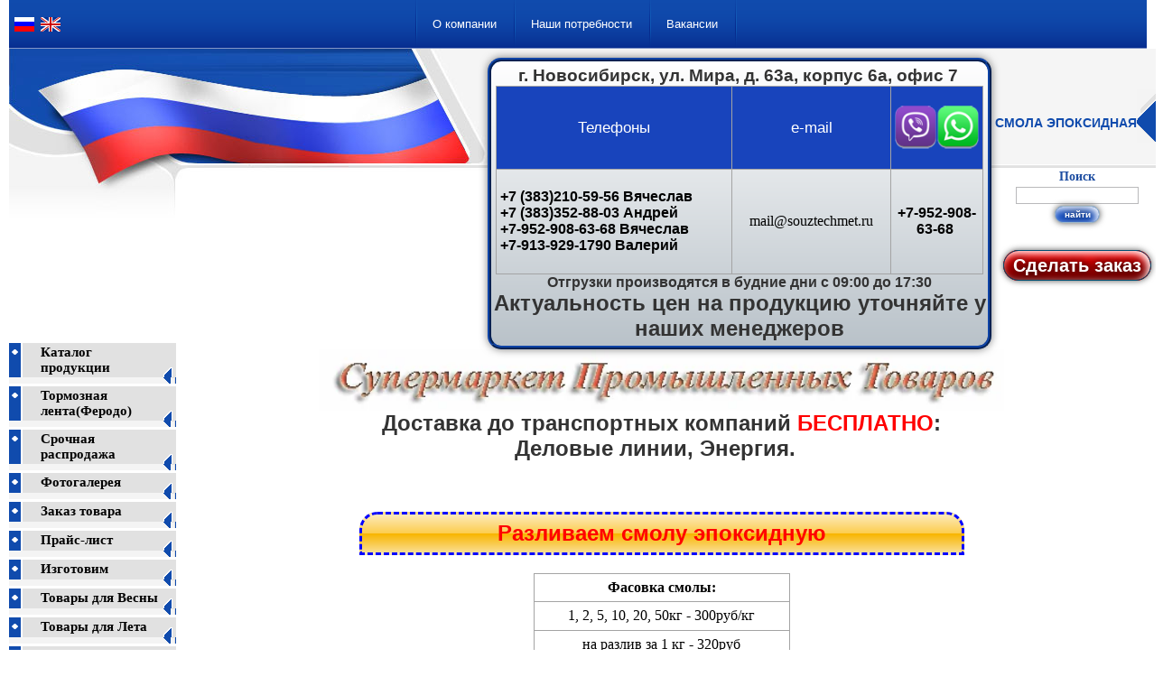

--- FILE ---
content_type: text/html; charset=utf-8
request_url: http://souztechmet.ru/epoks
body_size: 12173
content:
<html>
<head>
<meta http-equiv="Content-Type" content="text/html; charset=UTF-8">
<meta name="robots" content="all"/>

<script type="text/javascript" src="/f/jquery-1.11.2.min.js"></script>
<script type="text/javascript" src="/f/floating.js"></script>
<script type="text/javascript" src="/f/jquery.themepunch.plugins.min.js"></script>
<script type="text/javascript" src="/f/jquery.themepunch.revolution.js"></script>
<script type="text/javascript" src="/f/jquery.themepunch.revolution.min.js"></script>

<meta name="description" content="Смола Эпоксидная, ЭД-20, ЭД-22, ЭД-19, смола эпоксидно-диановая">
<meta name="keywords" content="Смола Эпоксидная, ЭД-20, ЭД-22, ЭД-19, смола эпоксидно-диановая">
<meta name="google-site-verification" content="olJzFNQiRbluhO-scwviUySGjhEAmQjZK1mTj433s8g" />
<meta name='yandex-verification' content='55712da829a63fe5' />

<title>Смола Эпоксидная, ЭД-20, ЭД-22, ЭД-19, смола эпоксидно-диановая г. Новосибирск</title>
<link href="/t/v117/images/styles.css" rel="stylesheet" type="text/css">

            <!-- 46b9544ffa2e5e73c3c971fe2ede35a5 -->
            <script src='/shared/s3/js/lang/ru.js'></script>
            <script src='/shared/s3/js/common.min.js'></script>
        <link rel='stylesheet' type='text/css' href='/shared/s3/css/calendar.css' /><link rel='stylesheet' type='text/css' href='/shared/highslide-4.1.13/highslide.min.css'/>
<script type='text/javascript' src='/shared/highslide-4.1.13/highslide.packed.js'></script>
<script type='text/javascript'>
hs.graphicsDir = '/shared/highslide-4.1.13/graphics/';
hs.outlineType = null;
hs.showCredits = false;
hs.lang={cssDirection:'ltr',loadingText:'Загрузка...',loadingTitle:'Кликните чтобы отменить',focusTitle:'Нажмите чтобы перенести вперёд',fullExpandTitle:'Увеличить',fullExpandText:'Полноэкранный',previousText:'Предыдущий',previousTitle:'Назад (стрелка влево)',nextText:'Далее',nextTitle:'Далее (стрелка вправо)',moveTitle:'Передвинуть',moveText:'Передвинуть',closeText:'Закрыть',closeTitle:'Закрыть (Esc)',resizeTitle:'Восстановить размер',playText:'Слайд-шоу',playTitle:'Слайд-шоу (пробел)',pauseText:'Пауза',pauseTitle:'Приостановить слайд-шоу (пробел)',number:'Изображение %1/%2',restoreTitle:'Нажмите чтобы посмотреть картинку, используйте мышь для перетаскивания. Используйте клавиши вперёд и назад'};</script>
<link rel="icon" href="/favicon.ico" type="image/x-icon">


</head>

<!--?php $var1 = '<span style="color: #ff0000; font-size: 12pt; font-family: verdana, geneva;" data-mce-mark="1"><strong>Конструкционные материалы</strong></span><br /><span style="color: #ff0000; font-size: 12pt; font-family: verdana, geneva;" data-mce-mark="1"> <a href="/ftoroplast" target="_self" title="- Фторопласт">- Фторопласт</a></span><br /><span style="color: #ff0000; font-size: 12pt; font-family: verdana, geneva;" data-mce-mark="1"> <a href="/poliuretan" target="_self" title="- Полиуретан">- Полиуретан</a></span><br /><span style="color: #ff0000; font-size: 12pt; font-family: verdana, geneva;" data-mce-mark="1"> <a href="/viniplast" target="_self" title="- Винипласт">- Винипласт</a></span><br /><span style="color: #ff0000; font-size: 12pt; font-family: verdana, geneva;" data-mce-mark="1"> <a href="/kaprolon" target="_self" title="- Капролон">- Капролон</a></span><br /><span style="color: #ff0000; font-size: 12pt; font-family: verdana, geneva;" data-mce-mark="1"> <a href="/plastik" target="_self" title="- Пластикат">- Пластикат</a></span><br /><span style="color: #ff0000; font-size: 12pt; font-family: verdana, geneva;" data-mce-mark="1"> <a href="/tekstolit" target="_self" title="- Текстолит">- Текстолит</a></span><br /><span style="color: #ff0000; font-size: 12pt; font-family: verdana, geneva;" data-mce-mark="1"> <a href="/orgsteklo">- Оргстекло</a></span><br /><span style="color: #ff0000; font-size: 12pt; font-family: verdana, geneva;" data-mce-mark="1"><span style="color: #3366ff; font-size: 12pt; font-family: verdana, geneva;" data-mce-mark="1">-</span>&nbsp;<a href="/ebonit" target="_self" title="- Эбонит">Эбонит</a>&nbsp;&nbsp;&nbsp;&nbsp;&nbsp;&nbsp;&nbsp;&nbsp;&nbsp;&nbsp;&nbsp;&nbsp;&nbsp;&nbsp;&nbsp;&nbsp;&nbsp;&nbsp;&nbsp;&nbsp;&nbsp;&nbsp;&nbsp;&nbsp;&nbsp;&nbsp;&nbsp;&nbsp;&nbsp;&nbsp;&nbsp;&nbsp;&nbsp;&nbsp;&nbsp;&nbsp;&nbsp;&nbsp;&nbsp;&nbsp;&nbsp;&nbsp; <span style="font-size: 12pt; font-family: verdana, geneva; color: #000000;" data-mce-mark="1">-&nbsp;Пластик ПВХ &nbsp; &nbsp; &nbsp; &nbsp; &nbsp; &nbsp; &nbsp; &nbsp; &nbsp; &nbsp; &nbsp; &nbsp; &nbsp; &nbsp; &nbsp; &nbsp;&nbsp;&nbsp; -&nbsp;<a href="/polikarbonat">Поликарбонат</a>&nbsp;&nbsp;&nbsp;&nbsp;&nbsp;&nbsp;&nbsp;&nbsp;&nbsp;&nbsp;&nbsp;&nbsp;&nbsp;&nbsp;&nbsp;&nbsp;&nbsp;&nbsp;&nbsp;&nbsp;&nbsp;&nbsp;&nbsp;&nbsp;&nbsp;&nbsp;&nbsp;&nbsp;&nbsp; &nbsp;&nbsp;&nbsp; - <a href="/polipropilen">Полипропилен</a></span></span> ?-->

<body bgcolor="white" text="black" style="margin:0">
  <ul class="lang">
        <li><a title="RU" href="//souztechmet.ru"><img src="/t/v117/images/ru.png" width="24" alt=""/></a></li>
        <li><a title="EN" href="//en.souztechmet.ru"><img src="/t/v117/images/en.png" width="24" alt=""/></a></li>
        
        </ul>
<ul class="tmenu">
    <li><a href="/about" >О компании</a></li>
    <li><a href="/nashi_potrebnosti" >Наши потребности</a></li>
    <li><a href="/vakansii" >Вакансии</a></li>
<li class="last">&nbsp;</li>
</ul>    
 
<table width=100% cellspacing=0 cellpadding=0 border=0 style="background-repeat: repeat-x;" background="/t/v117/images/bg.gif">
<tr>
<td width="530" rowspan=3 valign="top"><a href="/"><img src="/t/v117/images/picture.jpg" width="530" height="192" border="0"></a></td>
<td width="60%" rowspan=3 align="center"><!--<div style="width:95%; background-color:#b5bdc3; background-image:url(/d/383/t/images/n_hbg.jpg); background-repeat:repeat-x; background-position:top" align="center">-->
<table width="100%" border="0" cellspacing="0" cellpadding="0" style="height:100%;">
<tr>
    <!--<td width="18" height="18" background="/t/v117/images/n_cub.gif" style="background-repeat:repeat-x; background-position:top"><img src="/t/v117/images/n_tl.gif" width="18" height="18"></td>
    <td height="18" background="/t/v117/images/n_cub.gif" style="background-repeat:repeat-x; background-position:top"></td>
    <td height="18" align="right" background="/t/v117/images/n_cub.gif" style="background-repeat:repeat-x; background-position:top"><img src="/t/v117/images/n_tr.gif" width="17" height="18"></td>
  </tr>
  <tr>
    <td width="18" background="/t/v117/images/n_cub.gif" style="background-repeat:repeat-y; background-position:left"></td>-->
    <td width="100%" class="news">
<style type="text/css"><!--
.kontakt_top {
position: relative;
top: 10px;
background: linear-gradient(to top, #B9C2C9, #fff);
background-color: #E0FFFF;
width: 550px;
padding: 5px 0px;
margin: 0px auto;
border: 4px ridge #0E43A6;
border-radius: 15px;
text-align: center;
z-index: 1;
box-shadow: 0 0 10px rgba(0,0,0,0.5);
.kontakt_top td .news а {
font-size: 12pt;
}
table.table0 td {
    padding: 0px !important;}
-->
</style>
<div class="kontakt_top">
<p align="center"><span data-mega-font-name="arial" style="font-family:Arial,Helvetica,sans-serif;"><span data-mega-font-name="alice"><strong><span style="font-size:14pt;"><span data-mce-mark="1">г. Новосибирск, ул. Мира, д. 63а, корпус 6а, офис 7</span></span><span data-mce-mark="1" style="font-size: 12pt;">&nbsp;</span></strong></span></span></p>

<div align="center">
<table align="center" border="1" cellpadding="0" cellspacing="0" class="table1" style="height: 209px; width: 540px;">
	<tbody>
		<tr align="center" style="background-color: #1844bc;">
			<td width="366">
			<p><span data-mega-font-name="arial" style="font-family:Arial,Helvetica,sans-serif;"><span data-mega-font-name="alice"><span style="font-size:13pt;"><span data-mce-mark="1" style="color: rgb(255, 255, 255);">Телефоны</span></span></span></span></p>
			</td>
			<td width="189">
			<p><span data-mega-font-name="arial" style="font-family:Arial,Helvetica,sans-serif;"><span data-mega-font-name="alice"><span style="font-size:13pt;"><span data-mce-mark="1" style="color: rgb(255, 255, 255);">e-mail</span></span></span></span></p>
			</td>
			<td style="width: 48px;" width="101">
			<p><span data-mega-font-name="arial" style="font-family:Arial,Helvetica,sans-serif;"><img alt="WhatsApp-i-Viber" src="/d/whatsapp-i-viber.png" style="border-width: 0px; width: 93px; height: 48px;" title="" /></span></p>
			</td>
		</tr>
		<tr>
			<td width="366">
			<p><span data-mega-font-name="arial" style="font-family:Arial,Helvetica,sans-serif;"><span data-mega-font-name="alice"><span style="font-size:12pt;"><span data-mega-font-name="alice"><strong style="font-family: arial, helvetica, sans-serif; font-size: 12pt; text-align: center;">+7 (383)210-59-56</strong><strong style="font-family: arial, helvetica, sans-serif; font-size: 12pt; text-align: center;">&nbsp;</strong><strong style="font-size: 12pt; text-align: center;">Вячеслав</strong></span></span></span></span></p>

			<p><span data-mega-font-name="arial" style="font-family:Arial,Helvetica,sans-serif;"><span data-mega-font-name="alice"><span style="font-size:12pt;"><span data-mega-font-name="alice"><strong><span data-mega-font-name="arial">+7 (383)352-88-03 Андрей</span></strong></span></span></span></span></p>

			<p><span data-mega-font-name="arial" style="font-family:Arial,Helvetica,sans-serif;"><span data-mega-font-name="alice"><span style="font-size:12pt;"><span data-mega-font-name="alice"><span data-mega-font-name="arial"><strong>+7-952-908-63-68 Вячеслав</strong></span></span></span></span></span></p>

			<p><span data-mega-font-name="arial" style="font-family:Arial,Helvetica,sans-serif;"><span data-mega-font-name="alice"><span style="font-size:12pt;"><span data-mega-font-name="alice"><span data-mega-font-name="arial"><strong>+7-913-929-1790 Валерий</strong></span></span></span></span></span></p>
			</td>
			<td align="center" style="width: 189px;">
			<p><span data-mega-font-name="arial" style="font-family:Arial,Helvetica,sans-serif;"><span data-mega-font-name="alice"><span data-mce-mark="1" style="font-size: 12pt;"><a href="mailto:mail@souztechmet.ru">mail@souztechmet.ru</a></span></span></span></p>
			</td>
			<td align="center" style="width: 48px;">
			<p><span data-mega-font-name="arial" style="font-family:Arial,Helvetica,sans-serif;"><span data-mega-font-name="arial"><span style="font-size:12pt;"><span data-mega-font-name="arial"><strong>+7-952-908-63-68&nbsp;</strong></span></span></span></span></p>
			</td>
		</tr>
	</tbody>
</table>
</div>

<p align="center"><span data-mega-font-name="arial" style="font-family:Arial,Helvetica,sans-serif;"><span data-mega-font-name="alice"><strong><span data-mce-mark="1" style="font-size: 12pt;">Отгрузки производятся в будние дни с 09:00 до 17:30</span></strong></span></span></p>

<p style="text-align: center;"><span data-mega-font-name="arial" style="font-family:Arial,Helvetica,sans-serif;"><span data-mega-font-name="alice"><span style="font-size:18pt;"><b>Актуальность цен&nbsp;на продукцию уточняйте у наших менеджеров</b></span></span></span></p>
</div>
</td>
 <!--   <td width="17" background="/t/v117/images/n_cub.gif" style="background-repeat:repeat-y; background-position:right"></td>
  </tr>
  <tr>
    <td width="18" height="7" valign="bottom" background="/t/v117/images/n_cub.gif" style="background-repeat:repeat-x; background-position:bottom"><img src="/t/v117/images/n_bl.gif" width="7" height="7"></td>
    <td height="7" background="/t/v117/images/n_cub.gif" style="background-repeat:repeat-x; background-position:bottom"></td>
    <td width="17" height="7" align="right" valign="bottom" background="/t/v117/images/n_cub.gif" style="background-repeat:repeat-x; background-position:bottom"><img src="/t/v117/images/n_br.gif" width="7" height="7"></td>-->
  </tr>
</table>

</div></td>
<td width="40%" height=100% align=right valign=top style="padding-top:45px;">

<table cellpadding=0 cellspacing=0 border=0>
<tr>
<td style="padding-top:15px;"><h1 class="tema">Смола Эпоксидная</h1></td>
<td><img class="color" border="0" width=29 height=59 hspace=20 src="/t/v117/images/str_big.gif"></td>
</tr>
</table>
<br /><br />
<form action="/search" method="GET" style="padding:0; margin:0;">
<table width="100%" border="0" cellspacing="0" cellpadding="0">
  <tr>
    <td align="center" style="font-size:14px; font-weight:bold; color:#1d4da1;">Поиск</td>
  </tr>
  <tr>
    <td align="center"><INPUT style="border:1px solid #b9b9bb; width:136px; height:19px; margin-top:3px; " type="text" name="search" /> </td>
  </tr>
  <tr>
    <td align="center"><input style="width:50px; height:19px; background:#1752c6; border:1px solid #9db7c8; color:#fff; margin-top:2px; font-size:10px; padding:2px 0" type="submit" value="найти">
</td>
  </tr>
   <tr>
    <td align="center"><div class="button_zakaz"><a href="/zakaz-tovara">Сделать заказ</a></div></td>
  </tr>
</table>
<re-captcha data-captcha="recaptcha"
     data-name="captcha"
     data-sitekey="6LcNwrMcAAAAAOCVMf8ZlES6oZipbnEgI-K9C8ld"
     data-lang="ru"
     data-rsize="invisible"
     data-type="image"
     data-theme="light"></re-captcha></form>


</td>
</tr></table>

  

<table width=100% height=50% cellspacing=0 cellpadding=0 border=0>
<tr>
<td width=184 valign=top>

<table width=184 cellspacing=0 cellpadding=0 border=0>

<!--<tr><td colspan=4 bgcolor=#e1e1e1><img width="184" height="12" src="/t/v117/images/bg2.gif"></td></tr>-->

<!---------- MENU ELEMENT START --------------->
<tr><td colspan=4><img src=/t/v117/images/spacer.gif width=3 height=3></td></tr>
<tr>
<td width="13" class="color" valign=top style="border-right:1px solid #ffffff;"><img width=13 height=21 src=/t/v117/images/m2.gif></td>
<td width="1" bgcolor="white"><img width=1 height=1 src="/t/v117/images/spacer.gif"></td>
<td width="156" class=menu bgcolor=#e1e1e1><a href="/catalog" class=mnu1>Каталог продукции</a></td>
<td width="14" bgcolor=#e1e1e1 valign=bottom><img width="14" class="color" height="22" src="/t/v117/images/m3.gif"></td>
</tr><tr><td class="color" colspan=4><img width="184" height="7" src="/t/v117/images/m1.gif"></td></tr>
<!---------- MENU ELEMENT END --------------->
<!---------- MENU ELEMENT START --------------->
<tr><td colspan=4><img src=/t/v117/images/spacer.gif width=3 height=3></td></tr>
<tr>
<td width="13" class="color" valign=top style="border-right:1px solid #ffffff;"><img width=13 height=21 src=/t/v117/images/m2.gif></td>
<td width="1" bgcolor="white"><img width=1 height=1 src="/t/v117/images/spacer.gif"></td>
<td width="156" class=menu bgcolor=#e1e1e1><a href="/tormoznayalenta" class=mnu1>Тормозная лента(Феродо)</a></td>
<td width="14" bgcolor=#e1e1e1 valign=bottom><img width="14" class="color" height="22" src="/t/v117/images/m3.gif"></td>
</tr><tr><td class="color" colspan=4><img width="184" height="7" src="/t/v117/images/m1.gif"></td></tr>
<!---------- MENU ELEMENT END --------------->
<!---------- MENU ELEMENT START --------------->
<tr><td colspan=4><img src=/t/v117/images/spacer.gif width=3 height=3></td></tr>
<tr>
<td width="13" class="color" valign=top style="border-right:1px solid #ffffff;"><img width=13 height=21 src=/t/v117/images/m2.gif></td>
<td width="1" bgcolor="white"><img width=1 height=1 src="/t/v117/images/spacer.gif"></td>
<td width="156" class=menu bgcolor=#e1e1e1><a href="/sale_srochno" class=mnu1>Срочная распродажа</a></td>
<td width="14" bgcolor=#e1e1e1 valign=bottom><img width="14" class="color" height="22" src="/t/v117/images/m3.gif"></td>
</tr><tr><td class="color" colspan=4><img width="184" height="7" src="/t/v117/images/m1.gif"></td></tr>
<!---------- MENU ELEMENT END --------------->
<!---------- MENU ELEMENT START --------------->
<tr><td colspan=4><img src=/t/v117/images/spacer.gif width=3 height=3></td></tr>
<tr>
<td width="13" class="color" valign=top style="border-right:1px solid #ffffff;"><img width=13 height=21 src=/t/v117/images/m2.gif></td>
<td width="1" bgcolor="white"><img width=1 height=1 src="/t/v117/images/spacer.gif"></td>
<td width="156" class=menu bgcolor=#e1e1e1><a href="/galery" class=mnu1>Фотогалерея</a></td>
<td width="14" bgcolor=#e1e1e1 valign=bottom><img width="14" class="color" height="22" src="/t/v117/images/m3.gif"></td>
</tr><tr><td class="color" colspan=4><img width="184" height="7" src="/t/v117/images/m1.gif"></td></tr>
<!---------- MENU ELEMENT END --------------->
<!---------- MENU ELEMENT START --------------->
<tr><td colspan=4><img src=/t/v117/images/spacer.gif width=3 height=3></td></tr>
<tr>
<td width="13" class="color" valign=top style="border-right:1px solid #ffffff;"><img width=13 height=21 src=/t/v117/images/m2.gif></td>
<td width="1" bgcolor="white"><img width=1 height=1 src="/t/v117/images/spacer.gif"></td>
<td width="156" class=menu bgcolor=#e1e1e1><a href="/zakaz-tovara" class=mnu1>Заказ товара</a></td>
<td width="14" bgcolor=#e1e1e1 valign=bottom><img width="14" class="color" height="22" src="/t/v117/images/m3.gif"></td>
</tr><tr><td class="color" colspan=4><img width="184" height="7" src="/t/v117/images/m1.gif"></td></tr>
<!---------- MENU ELEMENT END --------------->
<!---------- MENU ELEMENT START --------------->
<tr><td colspan=4><img src=/t/v117/images/spacer.gif width=3 height=3></td></tr>
<tr>
<td width="13" class="color" valign=top style="border-right:1px solid #ffffff;"><img width=13 height=21 src=/t/v117/images/m2.gif></td>
<td width="1" bgcolor="white"><img width=1 height=1 src="/t/v117/images/spacer.gif"></td>
<td width="156" class=menu bgcolor=#e1e1e1><a href="/price" class=mnu1>Прайс-лист</a></td>
<td width="14" bgcolor=#e1e1e1 valign=bottom><img width="14" class="color" height="22" src="/t/v117/images/m3.gif"></td>
</tr><tr><td class="color" colspan=4><img width="184" height="7" src="/t/v117/images/m1.gif"></td></tr>
<!---------- MENU ELEMENT END --------------->
<!---------- MENU ELEMENT START --------------->
<tr><td colspan=4><img src=/t/v117/images/spacer.gif width=3 height=3></td></tr>
<tr>
<td width="13" class="color" valign=top style="border-right:1px solid #ffffff;"><img width=13 height=21 src=/t/v117/images/m2.gif></td>
<td width="1" bgcolor="white"><img width=1 height=1 src="/t/v117/images/spacer.gif"></td>
<td width="156" class=menu bgcolor=#e1e1e1><a href="/ksks" class=mnu1>Изготовим</a></td>
<td width="14" bgcolor=#e1e1e1 valign=bottom><img width="14" class="color" height="22" src="/t/v117/images/m3.gif"></td>
</tr><tr><td class="color" colspan=4><img width="184" height="7" src="/t/v117/images/m1.gif"></td></tr>
<!---------- MENU ELEMENT END --------------->
<!---------- MENU ELEMENT START --------------->
<tr><td colspan=4><img src=/t/v117/images/spacer.gif width=3 height=3></td></tr>
<tr>
<td width="13" class="color" valign=top style="border-right:1px solid #ffffff;"><img width=13 height=21 src=/t/v117/images/m2.gif></td>
<td width="1" bgcolor="white"><img width=1 height=1 src="/t/v117/images/spacer.gif"></td>
<td width="156" class=menu bgcolor=#e1e1e1><a href="/tovary_dlya_vesny" class=mnu1>Товары для Весны</a></td>
<td width="14" bgcolor=#e1e1e1 valign=bottom><img width="14" class="color" height="22" src="/t/v117/images/m3.gif"></td>
</tr><tr><td class="color" colspan=4><img width="184" height="7" src="/t/v117/images/m1.gif"></td></tr>
<!---------- MENU ELEMENT END --------------->
<!---------- MENU ELEMENT START --------------->
<tr><td colspan=4><img src=/t/v117/images/spacer.gif width=3 height=3></td></tr>
<tr>
<td width="13" class="color" valign=top style="border-right:1px solid #ffffff;"><img width=13 height=21 src=/t/v117/images/m2.gif></td>
<td width="1" bgcolor="white"><img width=1 height=1 src="/t/v117/images/spacer.gif"></td>
<td width="156" class=menu bgcolor=#e1e1e1><a href="/tovary_dlya_leta" class=mnu1>Товары для Лета</a></td>
<td width="14" bgcolor=#e1e1e1 valign=bottom><img width="14" class="color" height="22" src="/t/v117/images/m3.gif"></td>
</tr><tr><td class="color" colspan=4><img width="184" height="7" src="/t/v117/images/m1.gif"></td></tr>
<!---------- MENU ELEMENT END --------------->
<!---------- MENU ELEMENT START --------------->
<tr><td colspan=4><img src=/t/v117/images/spacer.gif width=3 height=3></td></tr>
<tr>
<td width="13" class="color" valign=top style="border-right:1px solid #ffffff;"><img width=13 height=21 src=/t/v117/images/m2.gif></td>
<td width="1" bgcolor="white"><img width=1 height=1 src="/t/v117/images/spacer.gif"></td>
<td width="156" class=menu bgcolor=#e1e1e1><a href="/tovary_dlya_oseni1" class=mnu1>Товары для Осени</a></td>
<td width="14" bgcolor=#e1e1e1 valign=bottom><img width="14" class="color" height="22" src="/t/v117/images/m3.gif"></td>
</tr><tr><td class="color" colspan=4><img width="184" height="7" src="/t/v117/images/m1.gif"></td></tr>
<!---------- MENU ELEMENT END --------------->
<!---------- MENU ELEMENT START --------------->
<tr><td colspan=4><img src=/t/v117/images/spacer.gif width=3 height=3></td></tr>
<tr>
<td width="13" class="color" valign=top style="border-right:1px solid #ffffff;"><img width=13 height=21 src=/t/v117/images/m2.gif></td>
<td width="1" bgcolor="white"><img width=1 height=1 src="/t/v117/images/spacer.gif"></td>
<td width="156" class=menu bgcolor=#e1e1e1><a href="/snegouborochnyy_inventar" class=mnu1>Товары для Зимы</a></td>
<td width="14" bgcolor=#e1e1e1 valign=bottom><img width="14" class="color" height="22" src="/t/v117/images/m3.gif"></td>
</tr><tr><td class="color" colspan=4><img width="184" height="7" src="/t/v117/images/m1.gif"></td></tr>
<!---------- MENU ELEMENT END --------------->
<!---------- MENU ELEMENT START --------------->
<tr><td colspan=4><img src=/t/v117/images/spacer.gif width=3 height=3></td></tr>
<tr>
<td width="13" class="color" valign=top style="border-right:1px solid #ffffff;"><img width=13 height=21 src=/t/v117/images/m2.gif></td>
<td width="1" bgcolor="white"><img width=1 height=1 src="/t/v117/images/spacer.gif"></td>
<td width="156" class=menu bgcolor=#e1e1e1><a href="/arenda_oborudovaniya_i_instrumenta" class=mnu1>Аренда оборудования и инструмента</a></td>
<td width="14" bgcolor=#e1e1e1 valign=bottom><img width="14" class="color" height="22" src="/t/v117/images/m3.gif"></td>
</tr><tr><td class="color" colspan=4><img width="184" height="7" src="/t/v117/images/m1.gif"></td></tr>
<!---------- MENU ELEMENT END --------------->
<!---------- MENU ELEMENT START --------------->
<tr><td colspan=4><img src=/t/v117/images/spacer.gif width=3 height=3></td></tr>
<tr>
<td width="13" class="color" valign=top style="border-right:1px solid #ffffff;"><img width=13 height=21 src=/t/v117/images/m2.gif></td>
<td width="1" bgcolor="white"><img width=1 height=1 src="/t/v117/images/spacer.gif"></td>
<td width="156" class=menu bgcolor=#e1e1e1><a href="/oborudovanie_for_sklad_catalog" class=mnu1>Оборудование для склада</a></td>
<td width="14" bgcolor=#e1e1e1 valign=bottom><img width="14" class="color" height="22" src="/t/v117/images/m3.gif"></td>
</tr><tr><td class="color" colspan=4><img width="184" height="7" src="/t/v117/images/m1.gif"></td></tr>
<!---------- MENU ELEMENT END --------------->
<!---------- MENU ELEMENT START --------------->
<tr><td colspan=4><img src=/t/v117/images/spacer.gif width=3 height=3></td></tr>
<tr>
<td width="13" class="color" valign=top style="border-right:1px solid #ffffff;"><img width=13 height=21 src=/t/v117/images/m2.gif></td>
<td width="1" bgcolor="white"><img width=1 height=1 src="/t/v117/images/spacer.gif"></td>
<td width="156" class=menu bgcolor=#e1e1e1><a href="/bochki-pod-spirt" class=mnu1>Бочки под спирт</a></td>
<td width="14" bgcolor=#e1e1e1 valign=bottom><img width="14" class="color" height="22" src="/t/v117/images/m3.gif"></td>
</tr><tr><td class="color" colspan=4><img width="184" height="7" src="/t/v117/images/m1.gif"></td></tr>
<!---------- MENU ELEMENT END --------------->
<!---------- MENU ELEMENT START --------------->
<tr><td colspan=4><img src=/t/v117/images/spacer.gif width=3 height=3></td></tr>
<tr>
<td width="13" class="color" valign=top style="border-right:1px solid #ffffff;"><img width=13 height=21 src=/t/v117/images/m2.gif></td>
<td width="1" bgcolor="white"><img width=1 height=1 src="/t/v117/images/spacer.gif"></td>
<td width="156" class=menu bgcolor=#e1e1e1><a href="/maslo-otrabotannoe" class=mnu1>Масло отработанное</a></td>
<td width="14" bgcolor=#e1e1e1 valign=bottom><img width="14" class="color" height="22" src="/t/v117/images/m3.gif"></td>
</tr><tr><td class="color" colspan=4><img width="184" height="7" src="/t/v117/images/m1.gif"></td></tr>
<!---------- MENU ELEMENT END --------------->
<!---------- MENU ELEMENT START --------------->
<tr><td colspan=4><img src=/t/v117/images/spacer.gif width=3 height=3></td></tr>
<tr>
<td width="13" class="color" valign=top style="border-right:1px solid #ffffff;"><img width=13 height=21 src=/t/v117/images/m2.gif></td>
<td width="1" bgcolor="white"><img width=1 height=1 src="/t/v117/images/spacer.gif"></td>
<td width="156" class=menu bgcolor=#e1e1e1><a href="/partner" class=mnu1>Поставщикам</a></td>
<td width="14" bgcolor=#e1e1e1 valign=bottom><img width="14" class="color" height="22" src="/t/v117/images/m3.gif"></td>
</tr><tr><td class="color" colspan=4><img width="184" height="7" src="/t/v117/images/m1.gif"></td></tr>
<!---------- MENU ELEMENT END --------------->
<!---------- MENU ELEMENT START --------------->
<tr><td colspan=4><img src=/t/v117/images/spacer.gif width=3 height=3></td></tr>
<tr>
<td width="13" class="color" valign=top style="border-right:1px solid #ffffff;"><img width=13 height=21 src=/t/v117/images/m2.gif></td>
<td width="1" bgcolor="white"><img width=1 height=1 src="/t/v117/images/spacer.gif"></td>
<td width="156" class=menu bgcolor=#e1e1e1><a href="/vakansii-1" class=mnu1>Вакансии</a></td>
<td width="14" bgcolor=#e1e1e1 valign=bottom><img width="14" class="color" height="22" src="/t/v117/images/m3.gif"></td>
</tr><tr><td class="color" colspan=4><img width="184" height="7" src="/t/v117/images/m1.gif"></td></tr>
<!---------- MENU ELEMENT END --------------->
<!---------- MENU ELEMENT START --------------->
<tr><td colspan=4><img src=/t/v117/images/spacer.gif width=3 height=3></td></tr>
<tr>
<td width="13" class="color" valign=top style="border-right:1px solid #ffffff;"><img width=13 height=21 src=/t/v117/images/m2.gif></td>
<td width="1" bgcolor="white"><img width=1 height=1 src="/t/v117/images/spacer.gif"></td>
<td width="156" class=menu bgcolor=#e1e1e1><a href="/users" class=mnu1>Регистрация</a></td>
<td width="14" bgcolor=#e1e1e1 valign=bottom><img width="14" class="color" height="22" src="/t/v117/images/m3.gif"></td>
</tr><tr><td class="color" colspan=4><img width="184" height="7" src="/t/v117/images/m1.gif"></td></tr>
<!---------- MENU ELEMENT END --------------->




<tr><td colspan=4 bgcolor=#e1e1e1 background=/t/v117/images/bg2.gif valign=bottom height=100><img src="/t/v117/images/menu_ugol.gif"></td></tr>

</table>



</td>


  <td style="padding-left:30px;padding-right:30px;padding-top:10px;" width="100%" valign="top" class="body">
<!-- header 2007-10-19 12:28:46 bottom 2007-10-19 12:40:17 -->
<!-- header 2008-01-24 09:31:52 bottom 2007-10-19 12:40:17 -->


<!-- header 2008-01-24 09:31:52 bottom 2007-10-19 12:40:17 -->
<style type="text/css"><!--
#banner-spt a {display:block}
#banner-spt a {width:350px}
#banner-spt a {height:63px}
#banner-spt a {box-shadow: 0 0 10px rgba(0,0,0,0.5)}
#banner-spt a:hover {box-shadow: 0 0 10px rgba(255,0,0,1)}
-->
</style>
<h2 style="text-align: center;"><img alt="sup2" src="/thumb/2/qm5Y2Uxyq9bSCT0wCjf0cQ/r/d/222.jpg" style="border-width: 0px; width: 759px; height: 68px;" title="" /><br />
<span data-mega-font-name="arial" style="font-family:Arial,Helvetica,sans-serif;"><span style="font-size:18pt;"><span data-mega-font-name="alice">Доставка до транспортных компаний <span data-mce-mark="1" style="color: #ff0000;">БЕСПЛАТНО</span>:</span></span></span></h2>

<h2 style="text-align: center;"><span data-mega-font-name="arial" style="font-family:Arial,Helvetica,sans-serif;"><span style="font-size:18pt;"><span data-mega-font-name="alice">Деловые линии, Энергия.&nbsp;&nbsp;</span></span></span></h2>

<p>&nbsp;</p>

<center>
<div id="banner-spt">&nbsp;</div>
</center>
<style><!--
#banner_smola {
       dislpay: block;
       width: 650px;
       margin: 20px auto;
       padding: 7px;
       background: #fceabb; /* Old browsers */
background: -moz-linear-gradient(top,  #fceabb 0%, #fccd4d 50%, #f8b500 51%, #fbdf93 100%); /* FF3.6+ */
background: -webkit-gradient(linear, left top, left bottom, color-stop(0%,#fceabb), color-stop(50%,#fccd4d), color-stop(51%,#f8b500), color-stop(100%,#fbdf93)); /* Chrome,Safari4+ */
background: -webkit-linear-gradient(top,  #fceabb 0%,#fccd4d 50%,#f8b500 51%,#fbdf93 100%); /* Chrome10+,Safari5.1+ */
background: -o-linear-gradient(top,  #fceabb 0%,#fccd4d 50%,#f8b500 51%,#fbdf93 100%); /* Opera 11.10+ */
background: -ms-linear-gradient(top,  #fceabb 0%,#fccd4d 50%,#f8b500 51%,#fbdf93 100%); /* IE10+ */
background: linear-gradient(to bottom,  #fceabb 0%,#fccd4d 50%,#f8b500 51%,#fbdf93 100%); /* W3C */
filter: progid:DXImageTransform.Microsoft.gradient( startColorstr='#fceabb', endColorstr='#fbdf93',GradientType=0 ); /* IE6-9 */
       border: 3px dashed Blue;
       border-radius: 20px 20px 0px 0px;          
}
--></style>
<!--<p style="text-align: center;"><a href="//souztechmet.ru"><img class="mce-s3-button" src="/thumb/2/CLcqPs8xhPS8RCqkv_sd_A/r/d/buttons%2F93403.png" /></a><a href="/razdel-smoly-klei-masla-himiya"><img class="mce-s3-button" src="/thumb/2/nBfrK3kqCsHiIDsVln70Yg/r/d/buttons%2F171203.png" /></a><a href="/zakaz-tovara"><img class="mce-s3-button" src="/thumb/2/fi9f4i60eDLjdlUdjerbyg/r/d/buttons%2F94003.png" /><br /></a></p>-->
<div id="banner_smola">
<p align="center" class="MsoNormal" style="margin: 0cm 0cm 0pt; text-align: center; mso-outline-level: 1;"><span style="font-family: 'arial', 'helvetica', sans-serif; font-size: 18pt; color: #ff0000;" data-mce-mark="1"><strong>Разливаем смолу эпоксидную</strong></span></p>
</div>
<table class=" table1" style="margin-right: auto; margin-left: auto; width: 284px; height: 96px;">
<tbody>
<tr>
<td style="text-align: center;"><span style="font-size: 12pt;"><strong>Фасовка смолы:</strong></span></td>
</tr>
<tr align="center">
<td><span style="font-size: 12pt;">1, 2, 5, 10, 20, 50кг - 300руб/кг</span></td>
</tr>
<tr>
<td style="text-align: center;"><span style="font-size: 12pt;">на разлив за 1 кг - 320руб</span></td>
</tr>
</tbody>
</table>
<p style="text-align: center;">&nbsp;Э<strong>поксидные смолы</strong>&nbsp;используются в электротехнической, радиоэлектронной промышленности, авиа, судо и машиностроении, в строительстве в качестве компонента заливочных и пропиточных компаундов, клеев, герметиков, связующих для армированных пластиков.</p>
<p style="text-align: center;"><br /><span style="font-size: 15pt;" data-mce-mark="1"><a href="/instrukct"><strong>Иструкция по работе с эпоксидными смолами</strong></a></span></p>
<p style="text-align: center;">&nbsp;</p>
<table style="margin-right: auto; margin-left: auto;">
<tbody>
<tr>
<td><img border="0" src="/thumb/2/SaPseoDRsb62BXq1zGjSKQ/360r300/d/2008_dz_1.jpg" /></td>
<td></td>
</tr>
<tr>
<td></td>
<td></td>
</tr>
</tbody>
</table>
<p style="text-align: center;">&nbsp;</p>
<p>&nbsp;&nbsp;</p>
<table border="0" style="margin-right: auto; margin-left: auto; width: 483px; height: 258px;">
<tbody>
<tr>
<td><img border="0" src="/thumb/2/S8vPue3LBk0aJ5cnvM9ucA/360r300/d/pepa_1.jpg" />&nbsp;</td>
<td>&nbsp;<a href="/thumb/2/yGOItGS11tf2iYkvwDlMzQ/r/d/Smola__fasovka.jpg" class="highslide" onclick="return hs.expand(this)"><img alt="Smola_fasovka" height="203" src="/thumb/2/1PytXVhzvdJJrVOL7aOwZg/360r300/d/Smola__fasovka.jpg" style="border-width: 0;" width="360" /></a></td>
</tr>
</tbody>
</table>
<p>Применяется для надежного склеивания и ремонта изделий из различных материалов: фарфора, керамики, фаянса, стекловолокна, камня, мрамора, бетона, кирпича, металлов, дерева, жесткого поливинилхлорида, других пластиков за исключением полиэтилена, полипропилена и тефлона. Особенно подходит для реставрации природных и искусственных камней, бетона и всех видов строительных материалов. Идеальна для восстановления недостающих частей. Герметизирует, склеивает и заполняет.</p>
<table border="0" style="margin-right: auto; margin-left: auto;">
<tbody>
<tr>
<td align="center"><img border="0" src="/thumb/2/4MXPoN0tey2iQKfEwn5DsQ/180r160/d/primen_avtomobil.jpg" /></td>
<td><img border="0" src="/thumb/2/0W-M4_2cmAdDuD6ENlKE-w/180r160/d/primen_model1.jpg" /></td>
<td><img border="0" src="/thumb/2/FX0gevoJX7TjNfnA5lt07A/180r160/d/primen_model2.jpg" /></td>
</tr>
<tr>
<td><img border="0" src="/thumb/2/OGzrTQIUGPzY-oGKoY0j4w/180r160/d/primen_samolet.jpg" /></td>
<td>&nbsp;<img border="0" src="/thumb/2/D5Ylm1Jo_hi5fbsNR7uoFA/180r160/d/primen_zol_drakon.jpg" /></td>
<td></td>
</tr>
</tbody>
</table>
<p><strong>Технические характеристики эпоксидной смолы</strong>:</p>
<p>Полное отверждение происходит через 24 часа. Отверждение можно ускорить путем увеличения температуры до 70&deg;С. При температуре ниже 15&deg;С скорость отверждения снижается.<br />Не дает усадку и расширяется при отверждении.<br />После полного отверждения эпоксидной смолы, изделие можно подвергать механической обработке: зачищать, полировать, сверлить, обтачивать, а также красить.<br />Температура эксплуатации склеенных изделий: от минус 50&deg;С до плюс 150&deg;С.<br />При большой нагрузке на склеенные детали их температура не должна превышать 80&deg;С.<br />Эпоксидная смола устойчива к воздействиям воды, масел, растворителей.</p>
<p><strong>Гарантийный срок хранения эпоксидной смолы</strong>:</p>
<p>1,5 года</p>
<table border="1" cellpadding="0" cellspacing="0" class="MsoTableGrid" style="border: currentcolor; margin-right: auto; margin-left: auto; border-collapse: collapse; width: 682px; height: 198px;">
<tbody>
<tr>
<td style="background-color: transparent; width: 159.5pt; border: windowtext 1pt solid; padding: 0cm 5.4pt 0cm 5.4pt;" valign="top" width="213"><strong><span style="font-size: 11pt; line-height: 150%;" data-mce-mark="1"><span style="font-family: Times New Roman;" data-mce-mark="1">Продукция </span></span></strong></td>
<td style="border-bottom: windowtext 1pt solid; border-left: #ece9d8; background-color: transparent; width: 159.5pt; border-top: windowtext 1pt solid; border-right: windowtext 1pt solid; padding: 0cm 5.4pt 0cm 5.4pt;" valign="top" width="213"><strong><span style="font-size: 11pt; line-height: 150%;" data-mce-mark="1"><span style="font-size: 11pt; line-height: 150%;" data-mce-mark="1"><span style="font-family: Times New Roman;" data-mce-mark="1">Фасовка, кг</span></span></span>
<p>&nbsp;</p>
</strong></td>
<td style="border-bottom: windowtext 1pt solid; border-left: #ece9d8; background-color: transparent; width: 159.55pt; border-top: windowtext 1pt solid; border-right: windowtext 1pt solid; padding: 0cm 5.4pt 0cm 5.4pt;" valign="top" width="213"><strong><span style="font-size: 11pt; line-height: 150%;" data-mce-mark="1"><span style="font-size: 11pt; line-height: 150%;" data-mce-mark="1"><span style="font-family: Times New Roman;" data-mce-mark="1">Цена</span></span></span>
<p>&nbsp;</p>
</strong></td>
</tr>
<tr>
<td style="border-bottom: windowtext 1pt solid; border-left: windowtext 1pt solid; background-color: transparent; width: 159.5pt; border-top: #ece9d8; border-right: windowtext 1pt solid; padding: 0cm 5.4pt 0cm 5.4pt;" valign="top" width="213"><span style="font-size: 11pt; line-height: 150%;" data-mce-mark="1"><span style="font-family: Times New Roman;" data-mce-mark="1">ЭД-16</span></span></td>
<td style="border-bottom: windowtext 1pt solid; border-left: #ece9d8; background-color: transparent; width: 159.5pt; border-top: #ece9d8; border-right: windowtext 1pt solid; padding: 0cm 5.4pt 0cm 5.4pt;" valign="top" width="213">
<p>50</p>
</td>
<td style="border-bottom: windowtext 1pt solid; border-left: #ece9d8; background-color: transparent; width: 159.55pt; border-top: #ece9d8; border-right: windowtext 1pt solid; padding: 0cm 5.4pt 0cm 5.4pt;" valign="top" width="213">320 руб./кг</td>
</tr>
<tr>
<td style="border-bottom: windowtext 1pt solid; border-left: windowtext 1pt solid; background-color: transparent; width: 159.5pt; border-top: #ece9d8; border-right: windowtext 1pt solid; padding: 0cm 5.4pt 0cm 5.4pt;" valign="top" width="213"><span style="font-size: 11pt; line-height: 150%;" data-mce-mark="1"><span style="font-family: Times New Roman;" data-mce-mark="1">ЭД-20 </span></span></td>
<td style="border-bottom: windowtext 1pt solid; border-left: #ece9d8; background-color: transparent; width: 159.5pt; border-top: #ece9d8; border-right: windowtext 1pt solid; padding: 0cm 5.4pt 0cm 5.4pt;" valign="top" width="213"><span style="font-size: 11pt; line-height: 150%;" data-mce-mark="1"><span style="font-size: 11pt; line-height: 150%;" data-mce-mark="1"><span style="font-family: Times New Roman;" data-mce-mark="1"></span></span></span>
<p>50</p>
</td>
<td style="border-bottom: windowtext 1pt solid; border-left: #ece9d8; background-color: transparent; width: 159.55pt; border-top: #ece9d8; border-right: windowtext 1pt solid; padding: 0cm 5.4pt 0cm 5.4pt;" valign="top" width="213">320 руб./кг&nbsp;</td>
</tr>
<tr>
<td style="border-bottom: windowtext 1pt solid; border-left: windowtext 1pt solid; background-color: transparent; width: 159.5pt; border-top: #ece9d8; border-right: windowtext 1pt solid; padding: 0cm 5.4pt 0cm 5.4pt;" valign="top" width="213">ЭД-20</td>
<td style="border-bottom: windowtext 1pt solid; border-left: #ece9d8; background-color: transparent; width: 159.5pt; border-top: #ece9d8; border-right: windowtext 1pt solid; padding: 0cm 5.4pt 0cm 5.4pt;" valign="top" width="213">2, 5, 10</td>
<td style="border-bottom: windowtext 1pt solid; border-left: #ece9d8; background-color: transparent; width: 159.55pt; border-top: #ece9d8; border-right: windowtext 1pt solid; padding: 0cm 5.4pt 0cm 5.4pt;" valign="top" width="213">
<p>325 руб./кг</p>
</td>
</tr>
<tr>
<td style="border-bottom: windowtext 1pt solid; border-left: windowtext 1pt solid; background-color: transparent; width: 159.5pt; border-top: #ece9d8; border-right: windowtext 1pt solid; padding: 0cm 5.4pt 0cm 5.4pt;" valign="top" width="213">ЭД-22</td>
<td style="border-bottom: windowtext 1pt solid; border-left: #ece9d8; background-color: transparent; width: 159.5pt; border-top: #ece9d8; border-right: windowtext 1pt solid; padding: 0cm 5.4pt 0cm 5.4pt;" valign="top" width="213"><span style="font-size: 11pt; line-height: 150%;" data-mce-mark="1"><span style="font-size: 11pt; line-height: 150%;" data-mce-mark="1"><span style="font-family: Times New Roman;" data-mce-mark="1">50</span></span></span>&nbsp;</td>
<td style="border-bottom: windowtext 1pt solid; border-left: #ece9d8; background-color: transparent; width: 159.55pt; border-top: #ece9d8; border-right: windowtext 1pt solid; padding: 0cm 5.4pt 0cm 5.4pt;" valign="top" width="213">
<p>320 руб./кг</p>
</td>
</tr>
</tbody>
</table>
<p><strong>&nbsp;</strong></p>
<p><strong>&nbsp;</strong></p>
<p><span style="font-size: 11pt; line-height: 150%;" data-mce-mark="1"><span style="font-size: 11pt; line-height: 150%;" data-mce-mark="1"><span style="font-family: Times New Roman;" data-mce-mark="1">&nbsp;</span></span></span></p>


</td>

</tr></table>

<!------------- BOTTOM PART BEGIN --------------------->

<br><br>

<div align="right">
<table width="100%" border=0 cellpadding=0 cellspacing=0 bgcolor="#104BAD" class="color">
<tr>

                <td align="right" bgcolor="white" class="menu_small">

меню
&nbsp;&nbsp;&nbsp;&nbsp;|&nbsp;&nbsp;&nbsp;&nbsp;<a class="mnu" href="/catalog">Каталог продукции</a>
&nbsp;&nbsp;&nbsp;&nbsp;|&nbsp;&nbsp;&nbsp;&nbsp;<a class="mnu" href="/tormoznayalenta">Тормозная лента(Феродо)</a>
&nbsp;&nbsp;&nbsp;&nbsp;|&nbsp;&nbsp;&nbsp;&nbsp;<a class="mnu" href="/sale_srochno">Срочная распродажа</a>
&nbsp;&nbsp;&nbsp;&nbsp;|&nbsp;&nbsp;&nbsp;&nbsp;<a class="mnu" href="/galery">Фотогалерея</a>
&nbsp;&nbsp;&nbsp;&nbsp;|&nbsp;&nbsp;&nbsp;&nbsp;<a class="mnu" href="/zakaz-tovara">Заказ товара</a>
&nbsp;&nbsp;&nbsp;&nbsp;|&nbsp;&nbsp;&nbsp;&nbsp;<a class="mnu" href="/price">Прайс-лист</a>
&nbsp;&nbsp;&nbsp;&nbsp;|&nbsp;&nbsp;&nbsp;&nbsp;<a class="mnu" href="/ksks">Изготовим</a>
&nbsp;&nbsp;&nbsp;&nbsp;|&nbsp;&nbsp;&nbsp;&nbsp;<a class="mnu" href="/tovary_dlya_vesny">Товары для Весны</a>
&nbsp;&nbsp;&nbsp;&nbsp;|&nbsp;&nbsp;&nbsp;&nbsp;<a class="mnu" href="/tovary_dlya_leta">Товары для Лета</a>
&nbsp;&nbsp;&nbsp;&nbsp;|&nbsp;&nbsp;&nbsp;&nbsp;<a class="mnu" href="/tovary_dlya_oseni1">Товары для Осени</a>
&nbsp;&nbsp;&nbsp;&nbsp;|&nbsp;&nbsp;&nbsp;&nbsp;<a class="mnu" href="/snegouborochnyy_inventar">Товары для Зимы</a>
&nbsp;&nbsp;&nbsp;&nbsp;|&nbsp;&nbsp;&nbsp;&nbsp;<a class="mnu" href="/arenda_oborudovaniya_i_instrumenta">Аренда оборудования и инструмента</a>
&nbsp;&nbsp;&nbsp;&nbsp;|&nbsp;&nbsp;&nbsp;&nbsp;<a class="mnu" href="/oborudovanie_for_sklad_catalog">Оборудование для склада</a>
&nbsp;&nbsp;&nbsp;&nbsp;|&nbsp;&nbsp;&nbsp;&nbsp;<a class="mnu" href="/bochki-pod-spirt">Бочки под спирт</a>
&nbsp;&nbsp;&nbsp;&nbsp;|&nbsp;&nbsp;&nbsp;&nbsp;<a class="mnu" href="/maslo-otrabotannoe">Масло отработанное</a>
&nbsp;&nbsp;&nbsp;&nbsp;|&nbsp;&nbsp;&nbsp;&nbsp;<a class="mnu" href="/partner">Поставщикам</a>
&nbsp;&nbsp;&nbsp;&nbsp;|&nbsp;&nbsp;&nbsp;&nbsp;<a class="mnu" href="/vakansii-1">Вакансии</a>
&nbsp;&nbsp;&nbsp;&nbsp;|&nbsp;&nbsp;&nbsp;&nbsp;<a class="mnu" href="/users">Регистрация</a>
&nbsp;&nbsp;&nbsp;&nbsp;                </td>

<td width="46"><img width="46" height="63" src="/t/v117/images/down_ugol.gif"></td>

<td align="right" class="copyright" style="padding:5px 10px 5px 10px">Текстолит. Стеклотекстолит. Фторопласт. Винипласт. Эпоксидная смола. Отвердитель. <br>
  &copy; www.souztechmet.ru<br>       
<span style='font-size:14px;' class='copyright'><a target="_blank" href="https://megagroup.ru/nsk" class="copyright" title="">Как создать свой сайт. Компания MegaGroup</a></span>
</td>

</tr>

<tr>
<td bgcolor="white" style="padding-left:15px;"><img width="147" height="63" src="/t/v117/images/visa_mastercard.jpg"></td>
<td colspan=3 bgcolor="white" height=40 align="right" style="padding:5px;">

&nbsp;<HTML><HEAD>
<meta name="distribution" content="global">
<meta name="keywords" content="фторопласт,стеклотекстолит,фольгированный,электротехнический,текстолит,гетинакс,СТЭФ,СТЭТ,СТЭБ,СТЭФ-У,FR 4,МИ-1222,СФ,СТФ,СД 01-94,капролон,электроизоляционные,диэлектрик,винипласт,пруток,сварка,электрокартон,картон для лекал,стеклоткань,лакоткань,стеклолакоткань,ЛШМ,ЛКМ,ЛСК,ЛСКЛ,стеклолента,ЛЭСБ,изолента,прорезиненая,трубка,картон прокладочный,термоусаживаемая,ПВХ,лента киперная,миткалевая,тафтяная,МЛ-92,оргстекло,шнуры,Новосибирск,свойства">

</HEAD><BODY background="/thumb/2/EV8XymhfPyypjs0E6Kenvw/r/d/167379_1.png">

<!-- assets.bottom -->
<!-- </noscript></script></style> -->
<script src="/my/s3/js/site.min.js?1769595681" ></script>
<script src="https://cp.onicon.ru/loader/52f87bfc72d22c3f1200001d.js" data-auto async></script>
<script >/*<![CDATA[*/
var megacounter_key="ac87ed20eb108d19148020da3fbcdc16";
(function(d){
    var s = d.createElement("script");
    s.src = "//counter.megagroup.ru/loader.js?"+new Date().getTime();
    s.async = true;
    d.getElementsByTagName("head")[0].appendChild(s);
})(document);
/*]]>*/</script>
<script >/*<![CDATA[*/
$ite.start({"sid":383,"vid":383,"aid":560,"stid":1,"cp":21,"active":true,"domain":"souztechmet.ru","lang":"ru","trusted":false,"debug":false,"captcha":3});
/*]]>*/</script>
<style>@font-face {font-family: "Alice";src: url("/g/fonts/alice/alice-r.eot"); src:url("/g/fonts/alice/alice-r.eot?#iefix") format("embedded-opentype"), url("/g/fonts/alice/alice-r.woff2#alice") format("woff2"), url("/g/fonts/alice/alice-r.woff#alice") format("woff"), url("/g/fonts/alice/alice-r.ttf#alice") format("truetype"), url("/g/fonts/alice/alice-r.svg#alice") format("svg");font-weight: 400;font-style: normal;}</style>
<!-- /assets.bottom -->
</body>

<link rel="icon" href="/thumb/2/IIswUKppOb5f3V25X89JCQ/90r90/d/favjpgn.jpg" type="image/x-icon"> 
<link rel="shortcut icon" href="/thumb/2/IIswUKppOb5f3V25X89JCQ/90r90/d/favjpgn.jpg" type="image/x-icon">
<div id="counters">
<!-- begin of Top100 code -->
<a href="http://top100.rambler.ru/top100/"><img src="http://cnt.rambler.ru/top100.cnt?1445991" alt="Rambler's Top100" width="81" height="63" border="0" /></a>
<!-- end of Top100 code -->

<!-- Yandex.Metrika informer -->
<a href="https://metrika.yandex.ru/stat/?id=24039508&amp;from=informer"
target="_blank" rel="nofollow"><img src="//bs.yandex.ru/informer/24039508/3_1_FFFFFFFF_EFEFEFFF_0_pageviews"
style="width:88px; height:31px; border:0;" alt="Яндекс.Метрика" title="Яндекс.Метрика: данные за сегодня (просмотры, визиты и уникальные посетители)" onclick="try{Ya.Metrika.informer({i:this,id:24039508,lang:'ru'});return false}catch(e){}"/></a>
<!-- /Yandex.Metrika informer -->

<!-- Yandex.Metrika counter -->
<script type="text/javascript">
(function (d, w, c) {
    (w[c] = w[c] || []).push(function() {
        try {
            w.yaCounter24039508 = new Ya.Metrika({id:24039508,
                    webvisor:true,
                    clickmap:true,
                    trackLinks:true,
                    accurateTrackBounce:true});
        } catch(e) { }
    });

    var n = d.getElementsByTagName("script")[0],
        s = d.createElement("script"),
        f = function () { n.parentNode.insertBefore(s, n); };
    s.type = "text/javascript";
    s.async = true;
    s.src = (d.location.protocol == "https:" ? "https:" : "http:") + "//mc.yandex.ru/metrika/watch.js";

    if (w.opera == "[object Opera]") {
        d.addEventListener("DOMContentLoaded", f, false);
    } else { f(); }
})(document, window, "yandex_metrika_callbacks");
</script>
<noscript><div><img src="//mc.yandex.ru/watch/24039508" style="position:absolute; left:-9999px;" alt="" /></div></noscript>
<!-- /Yandex.Metrika counter -->





<a href="http://yandex.ru/cy?base=0&amp;host=souztechmet.ru"><img src="http://www.yandex.ru/cycounter?souztechmet.ru" width="88" height="31" alt="Яндекс цитирования" border="0" /></a>
</div>
</HTML>
<!--__INFO2026-01-29 01:03:20INFO__-->


</td>

</tr>

</table>
</div>

<!-- Start SiteHeart code -->
<script>
(function(){
var widget_id = 846215;
_shcp =[{widget_id : widget_id}];
var lang =(navigator.language || navigator.systemLanguage 
|| navigator.userLanguage ||"en")
.substr(0,2).toLowerCase();
var url ="widget.siteheart.com/widget/sh/"+ widget_id +"/"+ lang +"/widget.js";
var hcc = document.createElement("script");
hcc.type ="text/javascript";
hcc.async =true;
hcc.src =("https:"== document.location.protocol ?"https":"http")
+"://"+ url;
var s = document.getElementsByTagName("script")[0];
s.parentNode.insertBefore(hcc, s.nextSibling);
})();
</script>
<!-- End SiteHeart code -->


<script type="text/javascript">
				jQuery(document).ready(function() {
					   jQuery('.tp-banner').revolution(
						{
							delay:9000,
							startwidth:1170,
							startheight:500,
							hideThumbs:10
						});
				});
			</script>

</body>

</html>

--- FILE ---
content_type: text/css
request_url: http://souztechmet.ru/t/v117/images/styles.css
body_size: 2570
content:
HTML, body{ min-width:1000px;}

.color         { background-color: 104bad }
h1.tema          { color: #104bad; font-family: Arial; font-size: 14px; text-transform:uppercase; font-weight: bold }
a:hover        { color: #104bad; text-decoration:underline }
a              { color: #104bad; text-decoration: none }


h1 { font-size: 16px; font-family: verdana; }
h2 { font-size: 14px; font-family: verdana; }
h3 { font-size: 12px; font-family: verdana; }
h4 { font-size: 11px; font-family: verdana; }
h5 { font-size: 11px; font-family: verdana; }

a.mnu          { color: #999999; text-decoration: none }
a.mnu1         { color: #000000; text-decoration: none; font-weight: bold; }
.advert       { font-family: Monotype Corsiva, Times New Roman; font-size: 24px; color: #000000; padding-left:5px; padding-right:15px;}

.body          { font-family: Verdana; font-size: 12pt; color: #333333; text-align: justify; 
               margin-top: 0; margin-bottom: 0 }
.left          { font-family: Arial; font-size: 10px; color: #666666; text-align: Justify; 
               text-indent: 10; margin-top: 0; margin-bottom: 5 }
.menu          { font-family: Verdana; font-size: 15px; color: #000000; padding-left:20px; padding-top:2px; padding-bottom: 2px;}
.menu_small    { font-size: 10px; font-family: Verdana; color: #E1E1E1; }
.copyright     { font-family: Arial; font-size: 10px; color: #FFFFFF;}
span.copyright     { font-family: Arial; font-size: 10px; color: #FFFFFF;}
span.copyright a    { font-family: Arial; font-size: 10px; color: #FFFFFF;}
.newstitle         { font-family: Tahoma; font-size: 10pt; color: #333; }
.news         { font-family: Tahoma; font-size: 8pt; color: #333; }
.news a       { font-family: Tahoma; font-size: 12pt; color: #000; }
.news a:hover        { font-family: Tahoma; font-size: 12pt; color: #000; }
.small         { font-family: Verdana; font-size: 7pt; color: #808080; }
.name          { font-family: Arial; text-transform: uppercase; font-size: 10pt; color: #FFFFFF; font-weight: bold }

table.table1   { font-size:8pt; border-collapse: collapse; font-family: Verdana;}
table.table1 td { padding: 4px; border: 1px solid #a4a4a4 }
table.table0 { font-size:8pt; border-collapse: collapse; font-family: Verdana; color: #333333;}
table.table0 td { padding: 4px; border-width: 0px; }


/* */

td.shop-column1 { width: 70%; padding-right: 10px; }
td.shop-column2 { width: 30%; }

h2.shop-product-title { font-size: 18px; font-weight: bold; padding-bottom: 25px; }

/* SHOP CART */

div.shop-cart { text-align: right; font-size: 10px; text-transform: uppercase; margin-bottom: 20px; }
a.shop-cart { font-size:10px; font-family: tahoma; font-weight: bold; text-decoration: none; text-transform: uppercase;}
a.shop-cart:hover { font-size:10px; font-family: tahoma; font-weight: bold; text-decoration: underline; text-transform: uppercase;}

/* SHOP PATH */

div.shop-path { text-align: left; font-size: 10px; text-transform: uppercase; margin-bottom: 10px; }
a.shop-path { font-size:10px; font-family: tahoma; font-weight: bold; text-decoration: none; text-transform: uppercase;}
a.shop-path:hover { font-size:10px; font-family: tahoma; font-weight: bold; text-decoration: underline; text-transform: uppercase;}

/* SHOP FOLDERS */

div.shop-folders { }
div.shop-folders-title { color:#000000;font-weight:bold;padding:5px;background-color:#e0e0e0; }
div.shop-folders-body { padding: 15px; font-size: 11px; }
a.shop-folder { font-size:10px; font-family: tahoma; font-weight: bold; text-decoration: none; text-transform: uppercase;}
a.shop-folder:hover { font-size:10px; font-family: tahoma; font-weight: bold; text-decoration: underline; text-transform: uppercase;}

/* SHOP PRODUCT LIST */

table.shop-products { font-size:11px; border-collapse: collapse; border-bottom: 1px solid #cccccc;  }
table.shop-products td { padding:5px; border-right: 1px solid #cccccc; border-left: 1px solid #cccccc;}
td.product-th { padding:5px; background-color: #cccccc; font-weight: bold; color: #000000; text-align: center; }
td.product-tb { padding:5px; border-top: 1px solid #cccccc; text-align: right; }

div.shop-add-to-cart { padding:5px; }
span.shop-remove-from-cart { cursor: pointer; color: #cc0000; text-decoration: underline; }
span.shop-remove-from-cart:hover { cursor: pointer; color: #000000; text-decoration: underline; }

/* SHOP PRODUCT LIST STAGE */

table.stage { font-size:11px; }
td.stage-title { text-transform:uppercase; background-color:#cccccc; padding:7px; }
td.stage-image { padding: 5px; text-align:center; }
td.stage-body { padding: 10px; }


/* SHOP PRODUCT FORMS */

input.number { border:1px solid #cccccc; }
input.shop-add-to-cart { }
form.nomargin { margin: 0px;}

/* SHOP PRODUCT MISC */

#shop-added { display:none; z-index:10000; padding:5px; border:1px solid gray; position:absolute; left:0px; top: -20px; background-color:#FFFFCC;font-size:11px;font-family: verdana; }
td.thumb { 
background-color: #F0F0F0;
font-size: 16px !importand;
text-align: center;
font-weight: bold;
}










form.hidden { margin: 0px; }

body, td { font-family: verdana; font-size: 12px; }

body, td li { padding: 0px 10px; margin-top: 5px;  }

ul.boxes {
  color: #cccccc;
  margin: 0px 0px 0px 5px;
  padding: 0px 0px 0px 10px;
}

ul.boxes li { margin-bottom: 5px; }
ul.boxes li:hover { margin-bottom: 5px; }

/*hr.s.*/
.tmenu, .tmenu li{
    padding:0;
    margin:0;
    font-size:0px;
    line-height:0px;
    list-style:none;
}
.tmenu{
    height:54px;
    text-align:center;
    background:url(tmenu_bg.png) left top repeat-x;
}
.tmenu li {
    padding:0 19px;
    background:url(tmenu_sep.png) left top no-repeat;
    display:inline-block;
    *display:inline;
    *zoom:1;
}
.tmenu li.last {
    padding:0 1px;
    font:13px/54px arial;
}
.tmenu li a {
    font:13px/54px arial;
    color:#ffffff;
    text-decoration:none;
}
.tmenu li a:hover {
    text-decoration:underline;
    color:#28d9ff;
}

*{
	margin: 0;
	padding: 0;
}

body {
	margin: 20px;
}
.lang{ position:absolute; top:15px; left:15px; margin:0; padding:0;}
.lang li{float:left; padding:0 5px 0 0;	list-style:none; margin:0}		
.lang li a{  outline:none}

/* BUTTON ZAKAZ*/
.button_zakaz {
top: 30px;
right: 0px;
position: relative;
display: block;
width: 190px;
hight: 30px;
margin-bottom: 30px;
}
.fixed {
top: 8px;
right: -12px;
position: fixed;
display: block;
width: 190px;
hight: 30px;
z-index: 10;
}

.button_zakaz a {
background-color: red;
background-image: -webkit-linear-gradient(top, red 0px, #6D0000 100%);
border: 1px solid #004F72;
border-radius: 50px;
box-shadow: 0px 0px 7px #575757, inset -3px 3px 8px #FFFFFF;
color: #FFFFFF;
font: 700 20px "Arial", "Helvetica", sans-serif;
padding: 5px 10px;
text-align: center;
text-decoration: none;
text-shadow: 0px 0px 9px #000000;
margin: 6px;
 }

.button_zakaz a:hover {
background-color: #FFFFFF;
background-image: -o-linear-gradient(top, #FFFFFF 0px, #ff6600 100%);
background-image: -webkit-linear-gradient(top, #FFFFFF 0px, #ff6600 100%);
border: 1px solid #004F72;
border-radius: 50px;
box-shadow: 0px 0px 7px #575757, inset -3px 3px 8px #000000;
color: #E5FFFF;
font: 700 20px "Arial", "Helvetica", sans-serif;
padding: 5px 10px;
text-shadow: 0px 0px 9px #000000;
transition: all 0.23s cubic-bezier(0.42, 0, 0.58, 1) 0;
margin: 6px;
 }

.banner_price {
	position: relative;
	display: inline-block;
	background: linear-gradient(to top, #FFD700, #fff);
	background-color: #ffff00;
        top: 0px;        
	width: auto;
	height: auto;	
	margin: 0 auto;
	border: 4px ridge #0E43A6;
	border-radius: 15px;	
	box-shadow: 0 0 10px rgba(0,0,0,0.5);
        margin: 10px;
}
.banner_price p {
        padding: 7px;       
}
input[type="submit"] {
	background-color: red;
    background-image: -webkit-linear-gradient(top, red 0px, #6D0000 100%);
    border: 1px solid #004F72;
    border-radius: 50px;
    box-shadow: 0px 0px 7px #575757, inset -3px 3px 8px #FFFFFF;
    color: #FFFFFF;
    font: 700 20px "Arial", "Helvetica", sans-serif;
    padding: 5px 10px;
    text-align: center;
    text-decoration: none;
    text-shadow: 0px 0px 9px #000000;
    margin: 6px;
}
input.shop-add-to-cart {
	background-color: red;
    background-image: -webkit-linear-gradient(top, #00ff14 0px, #1b6d00 100%);
    border: 1px solid #004F72;
    border-radius: 50px;
    box-shadow: 0px 0px 7px #575757, inset -3px 3px 8px #FFFFFF;
    color: #FFFFFF;
    font: 700 12px "Arial", "Helvetica", sans-serif;
    padding: 5px 10px;
    text-align: center;
    text-decoration: none;
    text-shadow: 0px 0px 9px #000000;
    margin: 6px;
}
#counters a {
	position:relative;
	display: block;
	right:100%;
	float: left;
	margin: 1px;
}

--- FILE ---
content_type: text/javascript
request_url: http://counter.megagroup.ru/ac87ed20eb108d19148020da3fbcdc16.js?r=&s=1280*720*24&u=http%3A%2F%2Fsouztechmet.ru%2Fepoks&t=%D0%A1%D0%BC%D0%BE%D0%BB%D0%B0%20%D0%AD%D0%BF%D0%BE%D0%BA%D1%81%D0%B8%D0%B4%D0%BD%D0%B0%D1%8F%2C%20%D0%AD%D0%94-20%2C%20%D0%AD%D0%94-22%2C%20%D0%AD%D0%94-19%2C%20%D1%81%D0%BC%D0%BE%D0%BB%D0%B0%20%D1%8D%D0%BF%D0%BE%D0%BA%D1%81%D0%B8%D0%B4%D0%BD%D0%BE-%D0%B4%D0%B8%D0%B0%D0%BD%D0%BE%D0%B2%D0%B0%D1%8F%20%D0%B3.%20%D0%9D%D0%BE%D0%B2%D0%BE%D1%81%D0%B8%D0%B1%D0%B8%D1%80%D1%81%D0%BA&fv=0,0&en=1&rld=0&fr=0&callback=_sntnl1769646328866&1769646328866
body_size: 198
content:
//:1
_sntnl1769646328866({date:"Thu, 29 Jan 2026 00:25:28 GMT", res:"1"})

--- FILE ---
content_type: application/javascript
request_url: http://souztechmet.ru/f/jquery.themepunch.revolution.js
body_size: 24276
content:
/**************************************************************************
 * jquery.themepunch.revolution.js - jQuery Plugin for kenburn Slider
 * @version: 2.3.8 (26.03.2013)
 * @requires jQuery v1.7 or later (tested on 1.9)
 * @author ThemePunch
**************************************************************************/


(function($,undefined){


	////////////////////////////////////////
	// THE REVOLUTION PLUGIN STARTS HERE //
	///////////////////////////////////////

	$.fn.extend({

		// OUR PLUGIN HERE :)
		revolution: function(options) {



				////////////////////////////////
				// SET DEFAULT VALUES OF ITEM //
				////////////////////////////////
				$.fn.revolution.defaults = {
					delay:9000,
					startheight:500,
					startwidth:960,

					hideThumbs:200,

					thumbWidth:100,							// Thumb With and Height and Amount (only if navigation Tyope set to thumb !)
					thumbHeight:50,
					thumbAmount:5,

					navigationType:"bullet",				// bullet, thumb, none
					navigationArrows:"withbullet",			// nextto, solo, none

					navigationStyle:"round",				// round,square,navbar,round-old,square-old,navbar-old, or any from the list in the docu (choose between 50+ different item),

					navigationHAlign:"center",				// Vertical Align top,center,bottom
					navigationVAlign:"bottom",					// Horizontal Align left,center,right
					navigationHOffset:0,
					navigationVOffset:20,

					soloArrowLeftHalign:"left",
					soloArrowLeftValign:"center",
					soloArrowLeftHOffset:20,
					soloArrowLeftVOffset:0,

					soloArrowRightHalign:"right",
					soloArrowRightValign:"center",
					soloArrowRightHOffset:20,
					soloArrowRightVOffset:0,

					touchenabled:"on",						// Enable Swipe Function : on/off
					onHoverStop:"on",						// Stop Banner Timet at Hover on Slide on/off


					stopAtSlide:-1,							// Stop Timer if Slide "x" has been Reached. If stopAfterLoops set to 0, then it stops already in the first Loop at slide X which defined. -1 means do not stop at any slide. stopAfterLoops has no sinn in this case.
					stopAfterLoops:-1,						// Stop Timer if All slides has been played "x" times. IT will stop at THe slide which is defined via stopAtSlide:x, if set to -1 slide never stop automatic

					hideCaptionAtLimit:0,					// It Defines if a caption should be shown under a Screen Resolution ( Basod on The Width of Browser)
					hideAllCaptionAtLilmit:0,				// Hide all The Captions if Width of Browser is less then this value
					hideSliderAtLimit:0,					// Hide the whole slider, and stop also functions if Width of Browser is less than this value

					shadow:1,								//0 = no Shadow, 1,2,3 = 3 Different Art of Shadows  (No Shadow in Fullwidth Version !)
					fullWidth:"off"							// Turns On or Off the Fullwidth Image Centering in FullWidth Modus

				};

					options = $.extend({}, $.fn.revolution.defaults, options);




					return this.each(function() {

						var opt=options;
						var container=$(this);
						if (!container.hasClass("revslider-initialised")) {

									container.addClass("revslider-initialised");

									// CHECK IF FIREFOX 13 IS ON WAY.. IT HAS A STRANGE BUG, CSS ANIMATE SHOULD NOT BE USED



									opt.firefox13 = false;
									opt.ie = !$.support.opacity;
									opt.ie9 = (document.documentMode == 9);


									// CHECK THE jQUERY VERSION
									var version = $.fn.jquery.split('.'),
										versionTop = parseFloat(version[0]),
										versionMinor = parseFloat(version[1]),
										versionIncrement = parseFloat(version[2] || '0');

									if (versionTop==1 && versionMinor < 7) {
										container.html('<div style="text-align:center; padding:40px 0px; font-size:20px; color:#992222;"> The Current Version of jQuery:'+version+' <br>Please update your jQuery Version to min. 1.7 in Case you wish to use the Revolution Slider Plugin</div>');
									}

									// Delegate .transition() calls to .animate()
									// if the browser can't do CSS transitions.
									if (!$.support.transition)
										$.fn.transition = $.fn.animate;




									$.cssEase['bounce'] = 'cubic-bezier(0,1,0.5,1.3)';

									// CATCH THE CONTAINER
									//var container=$(this);
									//container.css({'display':'block'});

									 // LOAD THE YOUTUBE API IF NECESSARY

									container.find('.caption').each(function() { $(this).addClass('tp-caption')});
									container.find('.tp-caption iframe').each(function() {
										try {
												if ($(this).attr('src').indexOf('you')>0) {

													var s = document.createElement("script");
													s.src = "http://www.youtube.com/player_api"; /* Load Player API*/
													var before = document.getElementsByTagName("script")[0];
													before.parentNode.insertBefore(s, before);
												}
											} catch(e) {}
									});



									 // LOAD THE VIMEO API
									 container.find('.tp-caption iframe').each(function() {
										try{
												if ($(this).attr('src').indexOf('vim')>0) {

													var f = document.createElement("script");
													f.src = "http://a.vimeocdn.com/js/froogaloop2.min.js"; /* Load Player API*/
													var before = document.getElementsByTagName("script")[0];
													before.parentNode.insertBefore(f, before);
												}
											} catch(e) {}
									});

									// SHUFFLE MODE
									if (opt.shuffle=="on") {
										for (var u=0;u<container.find('>ul:first-child >li').length;u++) {
											var it = Math.round(Math.random()*container.find('>ul:first-child >li').length);
											container.find('>ul:first-child >li:eq('+it+')').prependTo(container.find('>ul:first-child'));
										}
									}


									// CREATE SOME DEFAULT OPTIONS FOR LATER
									opt.slots=4;
									opt.act=-1;
									opt.next=0;

									// IF START SLIDE IS SET
									if (opt.startWithSlide !=undefined) opt.next=opt.startWithSlide;

									// IF DEEPLINK HAS BEEN SET
									var deeplink = getUrlVars("#")[0];																	
									if (deeplink.length<9) {
										if (deeplink.split('slide').length>1) {
											var dslide=parseInt(deeplink.split('slide')[1],0);											
											if (dslide<1) dslide=1;
											if (dslide>container.find('>ul:first >li').length) dslide=container.find('>ul:first >li').length;
											opt.next=dslide-1;
										}
									}


									opt.origcd=opt.delay;

									opt.firststart=1;






									// BASIC OFFSET POSITIONS OF THE BULLETS
									if (opt.navigationHOffset==undefined) opt.navOffsetHorizontal=0;
									if (opt.navigationVOffset==undefined) opt.navOffsetVertical=0;





									container.append('<div class="tp-loader"></div>');

									// RESET THE TIMER
									if (container.find('.tp-bannertimer').length==0) container.append('<div class="tp-bannertimer" style="visibility:hidden"></div>');
									var bt=container.find('.tp-bannertimer');
									if (bt.length>0) {
										bt.css({'width':'0%'});
									};


									// WE NEED TO ADD A BASIC CLASS FOR SETTINGS.CSS
									container.addClass("tp-simpleresponsive");
									opt.container=container;

									//if (container.height()==0) container.height(opt.startheight);

									// AMOUNT OF THE SLIDES
									opt.slideamount = container.find('>ul:first >li').length;


									// A BASIC GRID MUST BE DEFINED. IF NO DEFAULT GRID EXIST THAN WE NEED A DEFAULT VALUE, ACTUAL SIZE OF CONAINER
									if (container.height()==0) container.height(opt.startheight);
									if (opt.startwidth==undefined || opt.startwidth==0) opt.startwidth=container.width();
									if (opt.startheight==undefined || opt.startheight==0) opt.startheight=container.height();

									// OPT WIDTH && HEIGHT SHOULD BE SET
									opt.width=container.width();
									opt.height=container.height();

									// DEFAULT DEPENDECIES
									opt.bw = opt.startwidth / container.width();
									opt.bh = opt.startheight / container.height();

									// IF THE ITEM ALREADY IN A RESIZED FORM
									if (opt.width!=opt.startwidth) {

										opt.height = Math.round(opt.startheight * (opt.width/opt.startwidth));
										container.height(opt.height);

									}

									// LETS SEE IF THERE IS ANY SHADOW
									if (opt.shadow!=0) {
										container.parent().append('<div class="tp-bannershadow tp-shadow'+opt.shadow+'"></div>');

										container.parent().find('.tp-bannershadow').css({'width':opt.width});
									}


									container.find('ul').css({'display':'none'});

									// IF IMAGES HAS BEEN LOADED
									container.waitForImages(function() {
											// PREPARE THE SLIDES
											container.find('ul').css({'display':'block'});
											prepareSlides(container,opt);

											// CREATE BULLETS
											if (opt.slideamount >1) createBullets(container,opt);
											if (opt.slideamount >1) createThumbs(container,opt);
											if (opt.slideamount >1) createArrows(container,opt);

											$('#unvisible_button').click(function() {

													opt.navigationArrows=$('.selectnavarrows').val();
													opt.navigationType=$('.selectnavtype').val();
													opt.navigationStyle = $('.selectnavstyle').val();
													opt.soloArrowStyle = "default";

													$('.tp-bullets').remove();
													$('.tparrows').remove();

													if (opt.slideamount >1) createBullets(container,opt);
													if (opt.slideamount >1) createThumbs(container,opt);
													if (opt.slideamount >1) createArrows(container,opt);

											});


											swipeAction(container,opt);

											if (opt.hideThumbs>0) hideThumbs(container,opt);


											container.waitForImages(function() {
												// START THE FIRST SLIDE

												container.find('.tp-loader').fadeOut(600);
												setTimeout(function() {

													swapSlide(container,opt);
													// START COUNTDOWN
													if (opt.slideamount >1) countDown(container,opt);
													container.trigger('revolution.slide.onloaded');
												},600);

											});


									});


									// IF RESIZED, NEED TO STOP ACTUAL TRANSITION AND RESIZE ACTUAL IMAGES
									$(window).resize(function() {
										if ($('body').find(container)!=0)
											if (container.outerWidth(true)!=opt.width) {
													containerResized(container,opt);
											}
									});
						}

					})
				},


		// METHODE PAUSE
		revpause: function(options) {

					return this.each(function() {
						var container=$(this);
						container.data('conthover',1);
						container.data('conthover-changed',1);
						container.trigger('revolution.slide.onpause');
						var bt = container.parent().find('.tp-bannertimer');
						bt.stop();

					})


				},

		// METHODE RESUME
		revresume: function(options) {
					return this.each(function() {
						var container=$(this);
						container.data('conthover',0);
						container.data('conthover-changed',1);
						container.trigger('revolution.slide.onresume');
						var bt = container.parent().find('.tp-bannertimer');
						var opt = bt.data('opt');

						bt.animate({'width':"100%"},{duration:((opt.delay-opt.cd)-100),queue:false, easing:"linear"});
					})

				},

		// METHODE NEXT
		revnext: function(options) {
					return this.each(function() {
						// CATCH THE CONTAINER
						var container=$(this);
						container.parent().find('.tp-rightarrow').click();


					})

				},

		// METHODE RESUME
		revprev: function(options) {
					return this.each(function() {
						// CATCH THE CONTAINER
						var container=$(this);
						container.parent().find('.tp-leftarrow').click();
					})

				},

		// METHODE LENGTH
		revmaxslide: function(options) {
						// CATCH THE CONTAINER
						return $(this).find('>ul:first-child >li').length;
				},


		// METHODE CURRENT
		revcurrentslide: function(options) {
						// CATCH THE CONTAINER
						var container=$(this);
						var bt = container.parent().find('.tp-bannertimer');
						var opt = bt.data('opt');
						return opt.act;
				},

		// METHODE CURRENT
		revlastslide: function(options) {
						// CATCH THE CONTAINER
						var container=$(this);
						var bt = container.parent().find('.tp-bannertimer');
						var opt = bt.data('opt');
						return opt.lastslide;
				},


		// METHODE JUMP TO SLIDE
		revshowslide: function(slide) {
					return this.each(function() {
						// CATCH THE CONTAINER
						var container=$(this);
						container.data('showus',slide);
						container.parent().find('.tp-rightarrow').click();
					})

				}


})


		///////////////////////////
		// GET THE URL PARAMETER //
		///////////////////////////
		function getUrlVars(hashdivider)
			{
				var vars = [], hash;
				var hashes = window.location.href.slice(window.location.href.indexOf(hashdivider) + 1).split('_');
				for(var i = 0; i < hashes.length; i++)
				{
					hashes[i] = hashes[i].replace('%3D',"=");
					hash = hashes[i].split('=');
					vars.push(hash[0]);
					vars[hash[0]] = hash[1];
				}
				return vars;
			}

		//////////////////////////
		//	CONTAINER RESIZED	//
		/////////////////////////
		function containerResized(container,opt) {


			container.find('.defaultimg').each(function(i) {

						setSize($(this),opt);

						opt.height = Math.round(opt.startheight * (opt.width/opt.startwidth));
						container.height(opt.height);

						setSize($(this),opt);

						try{
							container.parent().find('.tp-bannershadow').css({'width':opt.width});
						} catch(e) {}

						var actsh = container.find('>ul >li:eq('+opt.act+') .slotholder');
						var nextsh = container.find('>ul >li:eq('+opt.next+') .slotholder');
						removeSlots(container,opt);
						nextsh.find('.defaultimg').css({'opacity':0});
						actsh.find('.defaultimg').css({'opacity':1});

						setCaptionPositions(container,opt);

						var nextli = container.find('>ul >li:eq('+opt.next+')');
						container.find('.tp-caption').each(function() { $(this).stop(true,true);});
						animateTheCaptions(nextli, opt);

						restartBannerTimer(opt,container);

				});
		}



		////////////////////////////////
		//	RESTART THE BANNER TIMER //
		//////////////////////////////
		function restartBannerTimer(opt,container) {
						opt.cd=0;
						if (opt.videoplaying !=true) {
							var bt=	container.find('.tp-bannertimer');
								if (bt.length>0) {
									bt.stop();
									bt.css({'width':'0%'});
									bt.animate({'width':"100%"},{duration:(opt.delay-100),queue:false, easing:"linear"});
								}
							clearTimeout(opt.thumbtimer);
							opt.thumbtimer = setTimeout(function() {
								moveSelectedThumb(container);
								setBulPos(container,opt);
							},200);
						}
		}

		function callingNewSlide(opt,container) {
						opt.cd=0;
						swapSlide(container,opt);

						// STOP TIMER AND RESCALE IT
							var bt=	container.find('.tp-bannertimer');
							if (bt.length>0) {
								bt.stop();
								bt.css({'width':'0%'});
								bt.animate({'width':"100%"},{duration:(opt.delay-100),queue:false, easing:"linear"});
							}
		}



		////////////////////////////////
		//	-	CREATE THE BULLETS -  //
		////////////////////////////////
		function createThumbs(container,opt) {

			var cap=container.parent();

			if (opt.navigationType=="thumb" || opt.navsecond=="both") {
						cap.append('<div class="tp-bullets tp-thumbs '+opt.navigationStyle+'"><div class="tp-mask"><div class="tp-thumbcontainer"></div></div></div>');
			}
			var bullets = cap.find('.tp-bullets.tp-thumbs .tp-mask .tp-thumbcontainer');
			var bup = bullets.parent();

			bup.width(opt.thumbWidth*opt.thumbAmount);
			bup.height(opt.thumbHeight);
			bup.parent().width(opt.thumbWidth*opt.thumbAmount);
			bup.parent().height(opt.thumbHeight);

			container.find('>ul:first >li').each(function(i) {
							var li= container.find(">ul:first >li:eq("+i+")");
							if (li.data('thumb') !=undefined)
								var src= li.data('thumb')
							else
								var src=li.find("img:first").attr('src');
							bullets.append('<div class="bullet thumb"><img src="'+src+'"></div>');
							var bullet= bullets.find('.bullet:first');
				});
			//bullets.append('<div style="clear:both"></div>');
			var minwidth=100;


			// ADD THE BULLET CLICK FUNCTION HERE
			bullets.find('.bullet').each(function(i) {
				var bul = $(this);

				if (i==opt.slideamount-1) bul.addClass('last');
				if (i==0) bul.addClass('first');
				bul.width(opt.thumbWidth);
				bul.height(opt.thumbHeight);
				if (minwidth>bul.outerWidth(true)) minwidth=bul.outerWidth(true);

				bul.click(function() {
					if (opt.transition==0 && bul.index() != opt.act) {
						opt.next = bul.index();
						callingNewSlide(opt,container);
					}
				});
			});


			var max=minwidth*container.find('>ul:first >li').length;

			var thumbconwidth=bullets.parent().width();
			opt.thumbWidth = minwidth;



				////////////////////////
				// SLIDE TO POSITION  //
				////////////////////////
				if (thumbconwidth<max) {
					$(document).mousemove(function(e) {
						$('body').data('mousex',e.pageX);
					});



					// ON MOUSE MOVE ON THE THUMBNAILS EVERYTHING SHOULD MOVE :)

					bullets.parent().mouseenter(function() {
							var $this=$(this);
							$this.addClass("over");
							var offset = $this.offset();
							var x = $('body').data('mousex')-offset.left;
							var thumbconwidth=$this.width();
							var minwidth=$this.find('.bullet:first').outerWidth(true);
							var max=minwidth*container.find('>ul:first >li').length;
							var diff=(max- thumbconwidth)+15;
							var steps = diff / thumbconwidth;
							x=x-30;
							//if (x<30) x=0;
							//if (x>thumbconwidth-30) x=thumbconwidth;

							//ANIMATE TO POSITION
							var pos=(0-((x)*steps));
							if (pos>0) pos =0;
							if (pos<0-max+thumbconwidth) pos=0-max+thumbconwidth;
							moveThumbSliderToPosition($this,pos,200);
					});

					bullets.parent().mousemove(function() {

									var $this=$(this);

									//if (!$this.hasClass("over")) {
											var offset = $this.offset();
											var x = $('body').data('mousex')-offset.left;
											var thumbconwidth=$this.width();
											var minwidth=$this.find('.bullet:first').outerWidth(true);
											var max=minwidth*container.find('>ul:first >li').length;
											var diff=(max- thumbconwidth)+15;
											var steps = diff / thumbconwidth;
											x=x-30;
											//if (x<30) x=0;
											//if (x>thumbconwidth-30) x=thumbconwidth;

											//ANIMATE TO POSITION
											var pos=(0-((x)*steps));
											if (pos>0) pos =0;
											if (pos<0-max+thumbconwidth) pos=0-max+thumbconwidth;
											moveThumbSliderToPosition($this,pos,0);
									//} else {
										//$this.removeClass("over");
									//}

					});

					bullets.parent().mouseleave(function() {
									var $this=$(this);
									$this.removeClass("over");
									moveSelectedThumb(container);
					});
				}


		}


		///////////////////////////////
		//	SelectedThumbInPosition //
		//////////////////////////////
		function moveSelectedThumb(container) {

									var bullets=container.parent().find('.tp-bullets.tp-thumbs .tp-mask .tp-thumbcontainer');
									var $this=bullets.parent();
									var offset = $this.offset();
									var minwidth=$this.find('.bullet:first').outerWidth(true);

									var x = $this.find('.bullet.selected').index() * minwidth;
									var thumbconwidth=$this.width();
									var minwidth=$this.find('.bullet:first').outerWidth(true);
									var max=minwidth*container.find('>ul:first >li').length;
									var diff=(max- thumbconwidth);
									var steps = diff / thumbconwidth;

									//ANIMATE TO POSITION
									var pos=0-x;

									if (pos>0) pos =0;
									if (pos<0-max+thumbconwidth) pos=0-max+thumbconwidth;
									if (!$this.hasClass("over")) {
										moveThumbSliderToPosition($this,pos,200);
									}
		}


		////////////////////////////////////
		//	MOVE THUMB SLIDER TO POSITION //
		///////////////////////////////////
		function moveThumbSliderToPosition($this,pos,speed) {
			$this.stop();
			$this.find('.tp-thumbcontainer').animate({'left':pos+'px'},{duration:speed,queue:false});
		}



		////////////////////////////////
		//	-	CREATE THE BULLETS -  //
		////////////////////////////////
		function createBullets(container,opt) {

			if (opt.navigationType=="bullet"  || opt.navigationType=="both") {
						container.parent().append('<div class="tp-bullets simplebullets '+opt.navigationStyle+'"></div>');
			}


			var bullets = container.parent().find('.tp-bullets');

			container.find('>ul:first >li').each(function(i) {
							var src=container.find(">ul:first >li:eq("+i+") img:first").attr('src');
							bullets.append('<div class="bullet"></div>');
							var bullet= bullets.find('.bullet:first');


				});

			// ADD THE BULLET CLICK FUNCTION HERE
			bullets.find('.bullet').each(function(i) {
				var bul = $(this);
				if (i==opt.slideamount-1) bul.addClass('last');
				if (i==0) bul.addClass('first');

				bul.click(function() {
					var sameslide = false;
					if (opt.navigationArrows=="withbullet" || opt.navigationArrows=="nexttobullets") {
						if (bul.index()-1 == opt.act) sameslide=true;
					} else {
						if (bul.index() == opt.act) sameslide=true;
					}

					if (opt.transition==0 && !sameslide) {

					if (opt.navigationArrows=="withbullet" || opt.navigationArrows=="nexttobullets") {
							opt.next = bul.index()-1;
					} else {
							opt.next = bul.index();
					}

						callingNewSlide(opt,container);
					}
				});

			});

			bullets.append('<div class="tpclear"></div>');



			setBulPos(container,opt);





		}

		//////////////////////
		//	CREATE ARROWS	//
		/////////////////////
		function createArrows(container,opt) {

						var bullets = container.find('.tp-bullets');

						var hidden="";
						var arst= opt.navigationStyle;
						if (opt.navigationArrows=="none") hidden="visibility:none";
						opt.soloArrowStyle = "default";

						if (opt.navigationArrows!="none" && opt.navigationArrows!="nexttobullets") arst = opt.soloArrowStyle;

						container.parent().append('<div style="'+hidden+'" class="tp-leftarrow tparrows '+arst+'"></div>');
						container.parent().append('<div style="'+hidden+'" class="tp-rightarrow tparrows '+arst+'"></div>');

						// 	THE LEFT / RIGHT BUTTON CLICK !	 //
						container.parent().find('.tp-rightarrow').click(function() {

							if (opt.transition==0) {
									if (container.data('showus') !=undefined && container.data('showus') != -1)
										opt.next = container.data('showus')-1;
									else
										opt.next = opt.next+1;
									container.data('showus',-1);
									if (opt.next >= opt.slideamount) opt.next=0;
									if (opt.next<0) opt.next=0;

									if (opt.act !=opt.next)
										callingNewSlide(opt,container);
							}
						});

						container.parent().find('.tp-leftarrow').click(function() {
							if (opt.transition==0) {
									opt.next = opt.next-1;
									opt.leftarrowpressed=1;
									if (opt.next < 0) opt.next=opt.slideamount-1;
									callingNewSlide(opt,container);
							}
						});

						setBulPos(container,opt);

		}

		////////////////////////////
		// SET THE SWIPE FUNCTION //
		////////////////////////////
		function swipeAction(container,opt) {
			// TOUCH ENABLED SCROLL

				if (opt.touchenabled=="on")
						container.swipe( {data:container,
										swipeRight:function()
												{

													if (opt.transition==0) {
															opt.next = opt.next-1;
															opt.leftarrowpressed=1;
															if (opt.next < 0) opt.next=opt.slideamount-1;
															callingNewSlide(opt,container);
													}
												},
										swipeLeft:function()
												{

													if (opt.transition==0) {
															opt.next = opt.next+1;
															if (opt.next == opt.slideamount) opt.next=0;
															callingNewSlide(opt,container);
													}
												},
									allowPageScroll:"auto"} );
		}




		////////////////////////////////////////////////////////////////
		// SHOW AND HIDE THE THUMBS IF MOUE GOES OUT OF THE BANNER  ///
		//////////////////////////////////////////////////////////////
		function hideThumbs(container,opt) {

			var bullets = container.parent().find('.tp-bullets');
			var ca = container.parent().find('.tparrows');

			if (bullets==null) {
				container.append('<div class=".tp-bullets"></div>');
				var bullets = container.parent().find('.tp-bullets');
			}

			if (ca==null) {
				container.append('<div class=".tparrows"></div>');
				var ca = container.parent().find('.tparrows');
			}


			//var bp = (thumbs.parent().outerHeight(true) - opt.height)/2;

			//	ADD THUMBNAIL IMAGES FOR THE BULLETS //
			container.data('hidethumbs',opt.hideThumbs);

			bullets.addClass("hidebullets");
			ca.addClass("hidearrows");

			bullets.hover(function() {
				bullets.addClass("hovered");
				clearTimeout(container.data('hidethumbs'));
				bullets.removeClass("hidebullets");
				ca.removeClass("hidearrows");
			},
			function() {

				bullets.removeClass("hovered");
				if (!container.hasClass("hovered") && !bullets.hasClass("hovered"))
					container.data('hidethumbs', setTimeout(function() {
					bullets.addClass("hidebullets");
					ca.addClass("hidearrows");
					},opt.hideThumbs));
			});


			ca.hover(function() {
				bullets.addClass("hovered");
				clearTimeout(container.data('hidethumbs'));
				bullets.removeClass("hidebullets");
				ca.removeClass("hidearrows");

			},
			function() {

				bullets.removeClass("hovered");
				/*if (!container.hasClass("hovered") && !bullets.hasClass("hovered"))
					container.data('hidethumbs', setTimeout(function() {
							bullets.addClass("hidebullets");
							ca.addClass("hidearrows");
					},opt.hideThumbs));*/
			});



			container.on('mouseenter', function() {
				container.addClass("hovered");
				clearTimeout(container.data('hidethumbs'));
				bullets.removeClass("hidebullets");
				ca.removeClass("hidearrows");
			});

			container.on('mouseleave', function() {
				container.removeClass("hovered");
				if (!container.hasClass("hovered") && !bullets.hasClass("hovered"))
					container.data('hidethumbs', setTimeout(function() {
							bullets.addClass("hidebullets");
							ca.addClass("hidearrows");
					},opt.hideThumbs));
			});

		}







		//////////////////////////////
		//	SET POSITION OF BULLETS	//
		//////////////////////////////
		function setBulPos(container,opt) {
			var topcont=container.parent();
			var bullets=topcont.find('.tp-bullets');
			var tl = topcont.find('.tp-leftarrow');
			var tr = topcont.find('.tp-rightarrow');

			if (opt.navigationType=="thumb" && opt.navigationArrows=="nexttobullets") opt.navigationArrows="solo";
			// IM CASE WE HAVE NAVIGATION BULLETS TOGETHER WITH ARROWS
			if (opt.navigationArrows=="nexttobullets") {
				tl.prependTo(bullets).css({'float':'left'});
				tr.insertBefore(bullets.find('.tpclear')).css({'float':'left'});
			}


			if (opt.navigationArrows!="none" && opt.navigationArrows!="nexttobullets") {

				tl.css({'position':'absolute'});
				tr.css({'position':'absolute'});

				if (opt.soloArrowLeftValign=="center")	tl.css({'top':'50%','marginTop':(opt.soloArrowLeftVOffset-Math.round(tl.innerHeight()/2))+"px"});
				if (opt.soloArrowLeftValign=="bottom")	tl.css({'bottom':(0+opt.soloArrowLeftVOffset)+"px"});
				if (opt.soloArrowLeftValign=="top")	 	tl.css({'top':(0+opt.soloArrowLeftVOffset)+"px"});
				if (opt.soloArrowLeftHalign=="center")	tl.css({'left':'50%','marginLeft':(opt.soloArrowLeftHOffset-Math.round(tl.innerWidth()/2))+"px"});
				if (opt.soloArrowLeftHalign=="left")	tl.css({'left':(0+opt.soloArrowLeftHOffset)+"px"});
				if (opt.soloArrowLeftHalign=="right")	tl.css({'right':(0+opt.soloArrowLeftHOffset)+"px"});

				if (opt.soloArrowRightValign=="center")	tr.css({'top':'50%','marginTop':(opt.soloArrowRightVOffset-Math.round(tr.innerHeight()/2))+"px"});
				if (opt.soloArrowRightValign=="bottom")	tr.css({'bottom':(0+opt.soloArrowRightVOffset)+"px"});
				if (opt.soloArrowRightValign=="top")	tr.css({'top':(0+opt.soloArrowRightVOffset)+"px"});
				if (opt.soloArrowRightHalign=="center")	tr.css({'left':'50%','marginLeft':(opt.soloArrowRightHOffset-Math.round(tr.innerWidth()/2))+"px"});
				if (opt.soloArrowRightHalign=="left")	tr.css({'left':(0+opt.soloArrowRightHOffset)+"px"});
				if (opt.soloArrowRightHalign=="right")	tr.css({'right':(0+opt.soloArrowRightHOffset)+"px"});


				if (tl.position()!=null)
					tl.css({'top':Math.round(parseInt(tl.position().top,0))+"px"});

				if (tr.position()!=null)
					tr.css({'top':Math.round(parseInt(tr.position().top,0))+"px"});
			}

			if (opt.navigationArrows=="none") {
				tl.css({'visibility':'hidden'});
				tr.css({'visibility':'hidden'});
			}

			// SET THE POSITIONS OF THE BULLETS // THUMBNAILS


			if (opt.navigationVAlign=="center")	 bullets.css({'top':'50%','marginTop':(opt.navigationVOffset-Math.round(bullets.innerHeight()/2))+"px"});
			if (opt.navigationVAlign=="bottom")	 bullets.css({'bottom':(0+opt.navigationVOffset)+"px"});
			if (opt.navigationVAlign=="top")	 bullets.css({'top':(0+opt.navigationVOffset)+"px"});


			if (opt.navigationHAlign=="center")	bullets.css({'left':'50%','marginLeft':(opt.navigationHOffset-Math.round(bullets.innerWidth()/2))+"px"});
			if (opt.navigationHAlign=="left")	bullets.css({'left':(0+opt.navigationHOffset)+"px"});
			if (opt.navigationHAlign=="right")	bullets.css({'right':(0+opt.navigationHOffset)+"px"});



		}



		//////////////////////////////////////////////////////////
		//	-	SET THE IMAGE SIZE TO FIT INTO THE CONTIANER -  //
		////////////////////////////////////////////////////////
		function setSize(img,opt) {


			opt.width=parseInt(opt.container.width(),0);
			opt.height=parseInt(opt.container.height(),0);

			opt.bw = opt.width / opt.startwidth;
			opt.bh = opt.height / opt.startheight;

			if (opt.bh>1) {
							opt.bw=1;
							opt.bh=1;
						}


			// IF IMG IS ALREADY PREPARED, WE RESET THE SIZE FIRST HERE
			if (img.data('orgw')!=undefined) {
				img.width(img.data('orgw'));
				img.height(img.data('orgh'));
			}


			var fw = opt.width / img.width();
			var fh = opt.height / img.height();


			opt.fw = fw;
			opt.fh = fh;

			if (img.data('orgw')==undefined) {
				img.data('orgw',img.width());
				img.data('orgh',img.height());
			}



			if (opt.fullWidth=="on") {

					var cow = opt.container.parent().width();
					var coh = opt.container.parent().height();
					var ffh = coh / img.data('orgh');
					var ffw = cow / img.data('orgw');


					img.width(img.width()*ffh);
					img.height(coh);

					if (img.width()<cow) {
						img.width(cow+50);
						var ffw = img.width() / img.data('orgw');
						img.height(img.data('orgh')*ffw);
						
					}

					if (img.width()>cow) {
						img.data("fxof",(cow/2 - img.width()/2));
						img.css({'position':'absolute','left':img.data('fxof')+"px"});
						
					}


					if (img.height()<=coh) {
						img.data('fyof',0);
						img.data("fxof",(cow/2 - img.width()/2));
						img.css({'position':'absolute','top':img.data('fyof')+"px",'left':img.data('fxof')+"px"});
						
					}


					if (img.height()>coh && img.data('fullwidthcentering')=="on") {
						img.data('fyof',(coh/2 - img.height()/2));
						img.data("fxof",(cow/2 - img.width()/2));
						img.css({'position':'absolute','top':img.data('fyof')+"px",'left':img.data('fxof')+"px"});
						
					 }


			} else {

					img.width(opt.width);
					img.height(img.height()*fw);

					if (img.height()<opt.height && img.height()!=0 && img.height()!=null) {

						img.height(opt.height);
						img.width(img.data('orgw')*fh);
					}
			}



			img.data('neww',img.width());
			img.data('newh',img.height());
			if (opt.fullWidth=="on") {
				opt.slotw=Math.ceil(img.width()/opt.slots);
			} else {
				opt.slotw=Math.ceil(opt.width/opt.slots);
			}
			opt.sloth=Math.ceil(opt.height/opt.slots);

		}




		/////////////////////////////////////////
		//	-	PREPARE THE SLIDES / SLOTS -  //
		///////////////////////////////////////
		function prepareSlides(container,opt) {

			container.find('.tp-caption').each(function() { $(this).addClass($(this).data('transition')); $(this).addClass('start') });

			container.find('>ul:first >li').each(function(j) {
				var li=$(this);
				if (li.data('link')!=undefined) {
					var link = li.data('link');
					var target="_self";
					var zindex=2;
					if (li.data('slideindex')=="back") zindex=0;

					var linktoslide=li.data('linktoslide');
					if (li.data('target')!=undefined) target=li.data('target');

					if (link=="slide") {
						li.append('<div class="tp-caption sft slidelink" style="z-index:'+zindex+';" data-x="0" data-y="0" data-linktoslide="'+linktoslide+'" data-start="0"><a><div></div></a></div>');
					} else {
						linktoslide="no";
						li.append('<div class="tp-caption sft slidelink" style="z-index:'+zindex+';" data-x="0" data-y="0" data-linktoslide="'+linktoslide+'" data-start="0"><a target="'+target+'" href="'+link+'"><div></div></a></div>');
					}

				}
			});

			container.find('>ul:first >li >img').each(function(j) {

				var img=$(this);
				img.addClass('defaultimg');
				setSize(img,opt);
				setSize(img,opt);
				img.wrap('<div class="slotholder"></div>');
				img.css({'opacity':0});
				img.data('li-id',j);

			});
		}


		///////////////////////
		// PREPARE THE SLIDE //
		//////////////////////
		function prepareOneSlide(slotholder,opt,visible) {

				var sh=slotholder;
				var img = sh.find('img')

				setSize(img,opt)
				var src = img.attr('src');
				var bgcolor=img.css('background-color');

				var w = img.data('neww');
				var h = img.data('newh');
				var fulloff = img.data("fxof");
				if (fulloff==undefined) fulloff=0;

				var fullyoff=img.data("fyof");
				if (img.data('fullwidthcentering')!="on" || fullyoff==undefined) fullyoff=0;

				var off=0;


				if (!visible)
					var off=0-opt.slotw;

				for (var i=0;i<opt.slots;i++)
					sh.append('<div class="slot" style="position:absolute;top:'+(0+fullyoff)+'px;left:'+(fulloff+i*opt.slotw)+'px;overflow:hidden;width:'+opt.slotw+'px;height:'+h+'px"><div class="slotslide" style="position:absolute;top:0px;left:'+off+'px;width:'+opt.slotw+'px;height:'+h+'px;overflow:hidden;"><img style="background-color:'+bgcolor+';position:absolute;top:0px;left:'+(0-(i*opt.slotw))+'px;width:'+w+'px;height:'+h+'px" src="'+src+'"></div></div>');

		}


		///////////////////////
		// PREPARE THE SLIDE //
		//////////////////////
		function prepareOneSlideV(slotholder,opt,visible) {

				var sh=slotholder;
				var img = sh.find('img')
				setSize(img,opt)
				var src = img.attr('src');
				var bgcolor=img.css('background-color');
				var w = img.data('neww');
				var h = img.data('newh');
				var fulloff = img.data("fxof");
				if (fulloff==undefined) fulloff=0;

				var fullyoff=img.data("fyof");
				if (img.data('fullwidthcentering')!="on" || fullyoff==undefined) fullyoff=0;

				var off=0;



				if (!visible)
					var off=0-opt.sloth;

				for (var i=0;i<opt.slots+2;i++)
					sh.append('<div class="slot" style="position:absolute;'+
												 'top:'+(fullyoff+(i*opt.sloth))+'px;'+
												 'left:'+(fulloff)+'px;'+
												 'overflow:hidden;'+
												 'width:'+w+'px;'+
												 'height:'+(opt.sloth)+'px"'+
												 '><div class="slotslide" style="position:absolute;'+
												 'top:'+(off)+'px;'+
												 'left:0px;width:'+w+'px;'+
												 'height:'+opt.sloth+'px;'+
												 'overflow:hidden;"><img style="position:absolute;'+
												 'background-color:'+bgcolor+';'+
												 'top:'+(0-(i*opt.sloth))+'px;'+
												 'left:0px;width:'+w+'px;'+
												 'height:'+h+'px" src="'+src+'"></div></div>');

		}


		///////////////////////
		// PREPARE THE SLIDE //
		//////////////////////
		function prepareOneSlideBox(slotholder,opt,visible) {

				var sh=slotholder;
				var img = sh.find('img')
				setSize(img,opt)
				var src = img.attr('src');
				var bgcolor=img.css('background-color');

				var w = img.data('neww');
				var h = img.data('newh');
				var fulloff = img.data("fxof");
				if (fulloff==undefined) fulloff=0;

				var fullyoff=img.data("fyof");
				if (img.data('fullwidthcentering')!="on" || fullyoff==undefined) fullyoff=0;



				var off=0;




				// SET THE MINIMAL SIZE OF A BOX
				var basicsize = 0;
				if (opt.sloth>opt.slotw)
					basicsize=opt.sloth
				else
					basicsize=opt.slotw;


				if (!visible) {
					var off=0-basicsize;
				}

				opt.slotw = basicsize;
				opt.sloth = basicsize;
				var x=0;
				var y=0;



				for (var j=0;j<opt.slots;j++) {

					y=0;
					for (var i=0;i<opt.slots;i++) 	{


						sh.append('<div class="slot" '+
								  'style="position:absolute;'+
											'top:'+(fullyoff+y)+'px;'+
											'left:'+(fulloff+x)+'px;'+
											'width:'+basicsize+'px;'+
											'height:'+basicsize+'px;'+
											'overflow:hidden;">'+

								  '<div class="slotslide" data-x="'+x+'" data-y="'+y+'" '+
								  'style="position:absolute;'+
											'top:'+(0)+'px;'+
											'left:'+(0)+'px;'+
											'width:'+basicsize+'px;'+
											'height:'+basicsize+'px;'+
											'overflow:hidden;">'+

								  '<img style="position:absolute;'+
											'top:'+(0-y)+'px;'+
											'left:'+(0-x)+'px;'+
											'width:'+w+'px;'+
											'height:'+h+'px'+
											'background-color:'+bgcolor+';"'+
								  'src="'+src+'"></div></div>');
						y=y+basicsize;
					}
					x=x+basicsize;
				}
		}





		///////////////////////
		//	REMOVE SLOTS	//
		/////////////////////
		function removeSlots(container,opt,time) {
			if (time==undefined)
				time==80

			setTimeout(function() {
				container.find('.slotholder .slot').each(function() {
					clearTimeout($(this).data('tout'));
					$(this).remove();
				});
				opt.transition = 0;
			},time);
		}


		////////////////////////
		//	CAPTION POSITION  //
		///////////////////////
		function setCaptionPositions(container,opt) {

			// FIND THE RIGHT CAPTIONS
			var actli = container.find('>li:eq('+opt.act+')');
			var nextli = container.find('>li:eq('+opt.next+')');

			// SET THE NEXT CAPTION AND REMOVE THE LAST CAPTION
			var nextcaption=nextli.find('.tp-caption');

			if (nextcaption.find('iframe')==0) {

				// MOVE THE CAPTIONS TO THE RIGHT POSITION
				if (nextcaption.hasClass('hcenter'))
					nextcaption.css({'height':opt.height+"px",'top':'0px','left':(opt.width/2 - nextcaption.outerWidth()/2)+'px'});
				else
					if (nextcaption.hasClass('vcenter'))
						nextcaption.css({'width':opt.width+"px",'left':'0px','top':(opt.height/2 - nextcaption.outerHeight()/2)+'px'});
			}
		}


		//////////////////////////////
		//                         //
		//	-	SWAP THE SLIDES -  //
		//                        //
		////////////////////////////
		function swapSlide(container,opt) {


			container.trigger('revolution.slide.onbeforeswap');


			opt.transition = 1;
			opt.videoplaying = false;

			try{
				var actli = container.find('>ul:first-child >li:eq('+opt.act+')');
			} catch(e) {
				var actli=container.find('>ul:first-child >li:eq(1)');
			}

			opt.lastslide=opt.act;

			var nextli = container.find('>ul:first-child >li:eq('+opt.next+')');

			var actsh = actli.find('.slotholder');
			var nextsh = nextli.find('.slotholder');
			actli.css({'visibility':'visible'});
			nextli.css({'visibility':'visible'});

			if (opt.ie) {
				if (nextli.data('transition')=="boxfade") nextli.data('transition',"boxslide");
				if (nextli.data('transition')=="slotfade-vertical") nextli.data('transition',"slotzoom-vertical");
				if (nextli.data('transition')=="slotfade-horizontal") nextli.data('transition',"slotzoom-horizontal");
			}


			// IF DELAY HAS BEEN SET VIA THE SLIDE, WE TAKE THE NEW VALUE, OTHER WAY THE OLD ONE...
			if (nextli.data('delay')!=undefined) {
						opt.cd=0;
						opt.delay=nextli.data('delay');
			} else {
				opt.delay=opt.origcd;
			}

			// RESET POSITION AND FADES OF LI'S
			actli.css({'left':'0px','top':'0px'});
			nextli.css({'left':'0px','top':'0px'});


			// IF THERE IS AN OTHER FIRST SLIDE START HAS BEED SELECTED
			if (nextli.data('differentissplayed') =='prepared') {
				nextli.data('differentissplayed','done');
				nextli.data('transition',nextli.data('savedtransition'));
				nextli.data('slotamount',nextli.data('savedslotamount'));
				nextli.data('masterspeed',nextli.data('savedmasterspeed'));
			}


			if (nextli.data('fstransition') != undefined && nextli.data('differentissplayed') !="done") {
				nextli.data('savedtransition',nextli.data('transition'));
				nextli.data('savedslotamount',nextli.data('slotamount'));
				nextli.data('savedmasterspeed',nextli.data('masterspeed'));

				nextli.data('transition',nextli.data('fstransition'));
				nextli.data('slotamount',nextli.data('fsslotamount'));
				nextli.data('masterspeed',nextli.data('fsmasterspeed'));

				nextli.data('differentissplayed','prepared');
			}

			///////////////////////////////////////
			// TRANSITION CHOOSE - RANDOM EFFECTS//
			///////////////////////////////////////
			var nexttrans = 0;




			if (nextli.data('transition')=="boxslide") nexttrans = 0
			else
				if (nextli.data('transition')=="boxfade") nexttrans = 1
			else
				if (nextli.data('transition')=="slotslide-horizontal") nexttrans = 2
			else
				if (nextli.data('transition')=="slotslide-vertical") nexttrans = 3
			else
				if (nextli.data('transition')=="curtain-1") nexttrans = 4
			else
				if (nextli.data('transition')=="curtain-2") nexttrans = 5
			else
				if (nextli.data('transition')=="curtain-3") nexttrans = 6
			else
				if (nextli.data('transition')=="slotzoom-horizontal") nexttrans = 7
			else
				if (nextli.data('transition')=="slotzoom-vertical")  nexttrans = 8
			else
				if (nextli.data('transition')=="slotfade-horizontal")  nexttrans = 9
			else
				if (nextli.data('transition')=="slotfade-vertical") nexttrans = 10
			else
				if (nextli.data('transition')=="fade") nexttrans = 11
			else
				if (nextli.data('transition')=="slideleft")  nexttrans = 12
			else
				if (nextli.data('transition')=="slideup") nexttrans = 13
			else
				if (nextli.data('transition')=="slidedown") nexttrans = 14
			else
				if (nextli.data('transition')=="slideright") nexttrans = 15;
			else
				if (nextli.data('transition')=="papercut") nexttrans = 16;
			else
				if (nextli.data('transition')=="3dcurtain-horizontal") nexttrans = 17;
			else
				if (nextli.data('transition')=="3dcurtain-vertical") nexttrans = 18;
			else
				if (nextli.data('transition')=="cubic" || nextli.data('transition')=="cube") nexttrans = 19;
			else
				if (nextli.data('transition')=="flyin") nexttrans = 20;
			else
				if (nextli.data('transition')=="turnoff") nexttrans = 21;
			else {
				nexttrans=Math.round(Math.random()*21);
				nextli.data('slotamount',Math.round(Math.random()*12+4));
			}

			if (nextli.data('transition')=="random-static")   {
						nexttrans=Math.round(Math.random()*16);
						if (nexttrans>15) nexttrans=15;
						if (nexttrans<0) nexttrans=0;
			}

			if (nextli.data('transition')=="random-premium")   {
						nexttrans=Math.round(Math.random()*6+16);
						if (nexttrans>21) nexttrans=21;
						if (nexttrans<16) nexttrans=16;
			}



		    var direction=-1;
			if (opt.leftarrowpressed==1 || opt.act>opt.next) direction=1;

			if (nextli.data('transition')=="slidehorizontal") {
						nexttrans = 12
					if (opt.leftarrowpressed==1)
						nexttrans = 15
				}

			if (nextli.data('transition')=="slidevertical") {
						nexttrans = 13
					if (opt.leftarrowpressed==1)
						nexttrans = 14
				}

			opt.leftarrowpressed=0;


		
			if (nexttrans>21) nexttrans = 21;
			if (nexttrans<0) nexttrans = 0;

			if ((opt.ie || opt.ie9) && nexttrans >18) {
					nexttrans=Math.round(Math.random()*16);
					nextli.data('slotamount',Math.round(Math.random()*12+4));
			};
			if (opt.ie && (nexttrans==17 || nexttrans==16 || nexttrans==2 || nexttrans==3 || nexttrans==9 || nexttrans==10 )) nexttrans=Math.round(Math.random()*3+12);


			if (opt.ie9 && (nexttrans==3)) nexttrans = 4;


			
			
			//$('body').find('.debug').html("Transition:"+nextli.data('transition')+"  id:"+nexttrans);

			// DEFINE THE MASTERSPEED FOR THE SLIDE //
			var masterspeed=300;
			if (nextli.data('masterspeed')!=undefined && nextli.data('masterspeed')>99 && nextli.data('masterspeed')<4001)
				masterspeed = nextli.data('masterspeed');



			/////////////////////////////////////////////
			// SET THE BULLETS SELECTED OR UNSELECTED  //
			/////////////////////////////////////////////


			container.parent().find(".bullet").each(function() {
				var bul = $(this);
				bul.removeClass("selected");


				if (opt.navigationArrows=="withbullet" || opt.navigationArrows=="nexttobullets") {
					if (bul.index()-1 == opt.next) bul.addClass('selected');

				} else {

					if (bul.index() == opt.next)  bul.addClass('selected');

				}
			});


			//////////////////////////////////////////////////////////////////
			// 		SET THE NEXT CAPTION AND REMOVE THE LAST CAPTION		//
			//////////////////////////////////////////////////////////////////

					container.find('>li').each(function() {
						var li = $(this);
						if (li.index!=opt.act && li.index!=opt.next) li.css({'z-index':16});
					});

					actli.css({'z-index':18});
					nextli.css({'z-index':20});
					nextli.css({'opacity':0});


			///////////////////////////
			//	ANIMATE THE CAPTIONS //
			///////////////////////////
			removeTheCaptions(actli,opt);
			animateTheCaptions(nextli, opt);




			/////////////////////////////////////////////
			//	SET THE ACTUAL AMOUNT OF SLIDES !!     //
			//  SET A RANDOM AMOUNT OF SLOTS          //
			///////////////////////////////////////////
						if (nextli.data('slotamount')==undefined || nextli.data('slotamount')<1) {
							opt.slots=Math.round(Math.random()*12+4);
							if (nextli.data('transition')=="boxslide")
								opt.slots=Math.round(Math.random()*6+3);
						 } else {
							opt.slots=nextli.data('slotamount');

						}

			/////////////////////////////////////////////
			//	SET THE ACTUAL AMOUNT OF SLIDES !!     //
			//  SET A RANDOM AMOUNT OF SLOTS          //
			///////////////////////////////////////////
						if (nextli.data('rotate')==undefined)
							opt.rotate = 0
						 else
							if (nextli.data('rotate')==999)
								opt.rotate=Math.round(Math.random()*360);
							 else
							    opt.rotate=nextli.data('rotate');
						if (!$.support.transition  || opt.ie || opt.ie9) opt.rotate=0;



			//////////////////////////////
			//	FIRST START 			//
			//////////////////////////////

			if (opt.firststart==1) {
					actli.css({'opacity':0});
					opt.firststart=0;
			}

			/////////////////////////////////////
			// THE SLOTSLIDE - TRANSITION I.  //
			////////////////////////////////////
			if (nexttrans==0) {								// BOXSLIDE

						masterspeed = masterspeed + 100;
						if (opt.slots>10) opt.slots=10;

						nextli.css({'opacity':1});

						// PREPARE THE SLOTS HERE
						prepareOneSlideBox(actsh,opt,true);
						prepareOneSlideBox(nextsh,opt,false);

						//SET DEFAULT IMG UNVISIBLE
						nextsh.find('.defaultimg').css({'opacity':0});
						//actsh.find('.defaultimg').css({'opacity':0});


						// ALL NEW SLOTS SHOULD BE SLIDED FROM THE LEFT TO THE RIGHT


						nextsh.find('.slotslide').each(function(j) {
							var ss=$(this);
							if (opt.ie9)
								ss.transition({top:(0-opt.sloth),left:(0-opt.slotw)},0);
							else
								ss.transition({top:(0-opt.sloth),left:(0-opt.slotw), rotate:opt.rotate},0);
							setTimeout(function() {
											ss.transition({top:0, left:0, scale:1, rotate:0},masterspeed*1.5,function() {

																	if (j==(opt.slots*opt.slots)-1) {
																		removeSlots(container,opt);
																		nextsh.find('.defaultimg').css({'opacity':1});

																		if (nextli.index()!=actli.index()) actsh.find('.defaultimg').css({'opacity':0});
																		opt.act=opt.next;
																	moveSelectedThumb(container);

																	}
															});
							},j*15);
						});
			}



			/////////////////////////////////////
			// THE SLOTSLIDE - TRANSITION I.  //
			////////////////////////////////////
			if (nexttrans==1) {


						if (opt.slots>5) opt.slots=5;
						nextli.css({'opacity':1});

						// PREPARE THE SLOTS HERE
						//prepareOneSlideBox(actsh,opt,true);
						prepareOneSlideBox(nextsh,opt,false);

						//SET DEFAULT IMG UNVISIBLE
						nextsh.find('.defaultimg').css({'opacity':0});
						//actsh.find('.defaultimg').css({'opacity':0});


						// ALL NEW SLOTS SHOULD BE SLIDED FROM THE LEFT TO THE RIGHT

						nextsh.find('.slotslide').each(function(j) {
							var ss=$(this);
							ss.css({'opacity':0});
							ss.find('img').css({'opacity':0});
							if (opt.ie9)
								ss.find('img').transition({'top':(Math.random()*opt.slotw-opt.slotw)+"px",'left':(Math.random()*opt.slotw-opt.slotw)+"px"},0);
							else
								ss.find('img').transition({'top':(Math.random()*opt.slotw-opt.slotw)+"px",'left':(Math.random()*opt.slotw-opt.slotw)+"px", rotate:opt.rotate},0);

							var rand=Math.random()*1000+(masterspeed + 200);
							if (j==(opt.slots*opt.slots)-1) rand=1500;

									ss.find('img').transition({'opacity':1,'top':(0-ss.data('y'))+"px",'left':(0-ss.data('x'))+'px', rotate:0},rand);
									ss.transition({'opacity':1},rand,function() {
															if (j==(opt.slots*opt.slots)-1) {
																removeSlots(container,opt);
																nextsh.find('.defaultimg').css({'opacity':1});
																if (nextli.index()!=actli.index()) actsh.find('.defaultimg').css({'opacity':0});
																opt.act=opt.next;

																moveSelectedThumb(container);
															}

									});


						});
			}


			/////////////////////////////////////
			// THE SLOTSLIDE - TRANSITION I.  //
			////////////////////////////////////
			if (nexttrans==2) {


						masterspeed = masterspeed + 200;

						nextli.css({'opacity':1});

						// PREPARE THE SLOTS HERE
						prepareOneSlide(actsh,opt,true);
						prepareOneSlide(nextsh,opt,false);

						//SET DEFAULT IMG UNVISIBLE
						nextsh.find('.defaultimg').css({'opacity':0});
						//actsh.find('.defaultimg').css({'opacity':0});


						// ALL OLD SLOTS SHOULD BE SLIDED TO THE RIGHT
						actsh.find('.slotslide').each(function() {
							var ss=$(this);


									//ss.animate({'left':opt.slotw+'px'},{duration:masterspeed,queue:false,complete:function() {
									ss.transit({'left':opt.slotw+'px',rotate:(0-opt.rotate)},masterspeed,function() {
															removeSlots(container,opt);
															nextsh.find('.defaultimg').css({'opacity':1});
															if (nextli.index()!=actli.index()) actsh.find('.defaultimg').css({'opacity':0});
															opt.act=opt.next;
															moveSelectedThumb(container);

									});

						});

						// ALL NEW SLOTS SHOULD BE SLIDED FROM THE LEFT TO THE RIGHT
						nextsh.find('.slotslide').each(function() {
							var ss=$(this);
							if (opt.ie9)
								ss.transit({'left':(0-opt.slotw)+"px"},0);
							else
								ss.transit({'left':(0-opt.slotw)+"px",rotate:opt.rotate},0);

									ss.transit({'left':'0px',rotate:0},masterspeed,function() {
															removeSlots(container,opt);
															nextsh.find('.defaultimg').css({'opacity':1});
															if (nextli.index()!=actli.index()) actsh.find('.defaultimg').css({'opacity':0});
															if (opt.ie) actsh.find('.defaultimg').css({'opacity':1});
															opt.act=opt.next;

																		moveSelectedThumb(container);

									});

						});
			}



			/////////////////////////////////////
			// THE SLOTSLIDE - TRANSITION I.  //
			////////////////////////////////////
			if (nexttrans==3) {


						masterspeed = masterspeed + 200;
						nextli.css({'opacity':1});

						// PREPARE THE SLOTS HERE
						prepareOneSlideV(actsh,opt,true);
						prepareOneSlideV(nextsh,opt,false);

						//SET DEFAULT IMG UNVISIBLE
						nextsh.find('.defaultimg').css({'opacity':0});
						//actsh.find('.defaultimg').css({'opacity':0});

						// ALL OLD SLOTS SHOULD BE SLIDED TO THE RIGHT
						actsh.find('.slotslide').each(function() {
							var ss=$(this);

									ss.transit({'top':opt.sloth+'px',rotate:opt.rotate},masterspeed,function() {
															removeSlots(container,opt);
															nextsh.find('.defaultimg').css({'opacity':1});
															if (nextli.index()!=actli.index()) actsh.find('.defaultimg').css({'opacity':0});
															opt.act=opt.next;
															moveSelectedThumb(container);

									});

						});

						// ALL NEW SLOTS SHOULD BE SLIDED FROM THE LEFT TO THE RIGHT
						nextsh.find('.slotslide').each(function() {
							var ss=$(this);
								if (opt.ie9)
									ss.transit({'top':(0-opt.sloth)+"px"},0);
								else
									ss.transit({'top':(0-opt.sloth)+"px",rotate:opt.rotate},0);
								ss.transit({'top':'0px',rotate:0},masterspeed,function() {
													removeSlots(container,opt);
													nextsh.find('.defaultimg').css({'opacity':1});
													if (nextli.index()!=actli.index()) actsh.find('.defaultimg').css({'opacity':0});
													opt.act=opt.next;
													moveSelectedThumb(container);

								});

						});
			}



			/////////////////////////////////////
			// THE SLOTSLIDE - TRANSITION I.  //
			////////////////////////////////////
			if (nexttrans==4) {



						nextli.css({'opacity':1});

						// PREPARE THE SLOTS HERE
						prepareOneSlide(actsh,opt,true);
						prepareOneSlide(nextsh,opt,true);

						//SET DEFAULT IMG UNVISIBLE
						nextsh.find('.defaultimg').css({'opacity':0});
						actsh.find('.defaultimg').css({'opacity':0});


						// ALL NEW SLOTS SHOULD BE SLIDED FROM THE LEFT TO THE RIGHT
						actsh.find('.slotslide').each(function(i) {
							var ss=$(this);

							ss.transit({'top':(0+(opt.height))+"px",'opacity':1,rotate:opt.rotate},masterspeed+(i*(70-opt.slots)));
						});

						// ALL NEW SLOTS SHOULD BE SLIDED FROM THE LEFT TO THE RIGHT
						nextsh.find('.slotslide').each(function(i) {
							var ss=$(this);
								if (opt.ie9)
										ss.transition({'top':(0-(opt.height))+"px",'opacity':0},0);
									else
										ss.transition({'top':(0-(opt.height))+"px",'opacity':0,rotate:opt.rotate},0);

									ss.transition({'top':'0px','opacity':1,rotate:0},masterspeed+(i*(70-opt.slots)),function() {
															if (i==opt.slots-1) {
																removeSlots(container,opt);
																nextsh.find('.defaultimg').css({'opacity':1});
																if (nextli.index()!=actli.index()) actsh.find('.defaultimg').css({'opacity':0});
																opt.act=opt.next;
																moveSelectedThumb(container);
															}

									});

						});
			}


			/////////////////////////////////////
			// THE SLOTSLIDE - TRANSITION I.  //
			////////////////////////////////////
			if (nexttrans==5) {



						nextli.css({'opacity':1});

						// PREPARE THE SLOTS HERE
						prepareOneSlide(actsh,opt,true);
						prepareOneSlide(nextsh,opt,true);

						//SET DEFAULT IMG UNVISIBLE
						nextsh.find('.defaultimg').css({'opacity':0});
						actsh.find('.defaultimg').css({'opacity':0});

						// ALL NEW SLOTS SHOULD BE SLIDED FROM THE LEFT TO THE RIGHT
						actsh.find('.slotslide').each(function(i) {
							var ss=$(this);

									ss.transition({'top':(0+(opt.height))+"px",'opacity':1,rotate:opt.rotate},masterspeed+((opt.slots-i)*(70-opt.slots)));

						});

						// ALL NEW SLOTS SHOULD BE SLIDED FROM THE LEFT TO THE RIGHT
						nextsh.find('.slotslide').each(function(i) {
							var ss=$(this);
									if (opt.ie9)
										ss.transition({'top':(0-(opt.height))+"px",'opacity':0},0);
									else
										ss.transition({'top':(0-(opt.height))+"px",'opacity':0,rotate:opt.rotate},0);

									ss.transition({'top':'0px','opacity':1,rotate:0},masterspeed+((opt.slots-i)*(70-opt.slots)),function() {
															if (i==0) {
																removeSlots(container,opt);
																nextsh.find('.defaultimg').css({'opacity':1});
																if (nextli.index()!=actli.index()) actsh.find('.defaultimg').css({'opacity':0});
																opt.act=opt.next;
																moveSelectedThumb(container);
															}

									});

						});
			}


			/////////////////////////////////////
			// THE SLOTSLIDE - TRANSITION I.  //
			////////////////////////////////////
			if (nexttrans==6) {



						nextli.css({'opacity':1});
						if (opt.slots<2) opt.slots=2;
						// PREPARE THE SLOTS HERE
						prepareOneSlide(actsh,opt,true);
						prepareOneSlide(nextsh,opt,true);

						//SET DEFAULT IMG UNVISIBLE
						nextsh.find('.defaultimg').css({'opacity':0});
						actsh.find('.defaultimg').css({'opacity':0});


						actsh.find('.slotslide').each(function(i) {
							var ss=$(this);

							if (i<opt.slots/2)
								var tempo = (i+2)*60;
							else
								var tempo = (2+opt.slots-i)*60;


									ss.transition({'top':(0+(opt.height))+"px",'opacity':1},masterspeed+tempo);

						});

						// ALL NEW SLOTS SHOULD BE SLIDED FROM THE LEFT TO THE RIGHT
						nextsh.find('.slotslide').each(function(i) {
							var ss=$(this);
							if (opt.ie9)
								ss.transition({'top':(0-(opt.height))+"px",'opacity':0},0);
							else
								ss.transition({'top':(0-(opt.height))+"px",'opacity':0,rotate:opt.rotate},0);
							if (i<opt.slots/2)
								var tempo = (i+2)*60;
							else
								var tempo = (2+opt.slots-i)*60;


									ss.transition({'top':'0px','opacity':1,rotate:0},masterspeed+tempo,function() {
															if (i==Math.round(opt.slots/2)) {
																removeSlots(container,opt);
																nextsh.find('.defaultimg').css({'opacity':1});
																if (nextli.index()!=actli.index()) actsh.find('.defaultimg').css({'opacity':0});
																opt.act=opt.next;
																moveSelectedThumb(container);
															}

									});

						});
			}


			////////////////////////////////////
			// THE SLOTSZOOM - TRANSITION II. //
			////////////////////////////////////
			if (nexttrans==7) {

						masterspeed = masterspeed * 3;
						nextli.css({'opacity':1});

						// PREPARE THE SLOTS HERE
						prepareOneSlide(actsh,opt,true);
						prepareOneSlide(nextsh,opt,true);

						//SET DEFAULT IMG UNVISIBLE
						nextsh.find('.defaultimg').css({'opacity':0});
						//actsh.find('.defaultimg').css({'opacity':0});

						// ALL OLD SLOTS SHOULD BE SLIDED TO THE RIGHT
						actsh.find('.slotslide').each(function() {
							var ss=$(this).find('img');

									ss.transition({'left':(0-opt.slotw/2)+'px',
												   'top':(0-opt.height/2)+'px',
												   'width':(opt.slotw*2)+"px",
												   'height':(opt.height*2)+"px",
												   opacity:0,
												   rotate:opt.rotate
													},masterspeed,function() {
															removeSlots(container,opt);
															nextsh.find('.defaultimg').css({'opacity':1});
															if (nextli.index()!=actli.index()) actsh.find('.defaultimg').css({'opacity':0});
															opt.act = opt.next;
															moveSelectedThumb(container);
													});

						});

/						//////////////////////////////////////////////////////////////
						// ALL NEW SLOTS SHOULD BE SLIDED FROM THE LEFT TO THE RIGHT //
						///////////////////////////////////////////////////////////////
						nextsh.find('.slotslide').each(function(i) {
							var ss=$(this).find('img');

									if (opt.ie9)
										ss.transition({'left':(0)+'px','top':(0)+'px',opacity:0},0);
									else
										ss.transition({'left':(0)+'px','top':(0)+'px',opacity:0,rotate:opt.rotate},0);
									ss.transition({'left':(0-i*opt.slotw)+'px',
												   'top':(0)+'px',
												   'width':(nextsh.find('.defaultimg').data('neww'))+"px",
												   'height':(nextsh.find('.defaultimg').data('newh'))+"px",
												   opacity:1,rotate:0

													},masterspeed,function() {
															removeSlots(container,opt);
															nextsh.find('.defaultimg').css({'opacity':1});
															if (nextli.index()!=actli.index()) actsh.find('.defaultimg').css({'opacity':0});
															opt.act = opt.next;
															moveSelectedThumb(container);
													});


						});
			}




			////////////////////////////////////
			// THE SLOTSZOOM - TRANSITION II. //
			////////////////////////////////////
			if (nexttrans==8) {

						masterspeed = masterspeed * 3;
						nextli.css({'opacity':1});

						// PREPARE THE SLOTS HERE
						prepareOneSlideV(actsh,opt,true);
						prepareOneSlideV(nextsh,opt,true);

						//SET DEFAULT IMG UNVISIBLE
						nextsh.find('.defaultimg').css({'opacity':0});
						//actsh.find('.defaultimg').css({'opacity':0});

						// ALL OLD SLOTS SHOULD BE SLIDED TO THE RIGHT
						actsh.find('.slotslide').each(function() {
							var ss=$(this).find('img');

									ss.transition({'left':(0-opt.width/2)+'px',
												   'top':(0-opt.sloth/2)+'px',
												   'width':(opt.width*2)+"px",
												   'height':(opt.sloth*2)+"px",
												   opacity:0,rotate:opt.rotate
													},masterspeed,function() {
															removeSlots(container,opt);
															nextsh.find('.defaultimg').css({'opacity':1});
															if (nextli.index()!=actli.index()) actsh.find('.defaultimg').css({'opacity':0});

															opt.act = opt.next;
															moveSelectedThumb(container);
													});

						});


						// ALL NEW SLOTS SHOULD BE SLIDED FROM THE LEFT TO THE RIGHT //
						///////////////////////////////////////////////////////////////
						nextsh.find('.slotslide').each(function(i) {
							var ss=$(this).find('img');
									if (opt.ie9)
										ss.transition({'left':(0)+'px','top':(0)+'px',opacity:0},0);
									else
										ss.transition({'left':(0)+'px','top':(0)+'px',opacity:0,rotate:opt.rotate},0);
									ss.transition({'left':(0)+'px',
												   'top':(0-i*opt.sloth)+'px',
												   'width':(nextsh.find('.defaultimg').data('neww'))+"px",
												   'height':(nextsh.find('.defaultimg').data('newh'))+"px",
												   opacity:1,rotate:0
													},masterspeed,function() {
															removeSlots(container,opt);
															nextsh.find('.defaultimg').css({'opacity':1});
															if (nextli.index()!=actli.index()) actsh.find('.defaultimg').css({'opacity':0});

															opt.act = opt.next;
															moveSelectedThumb(container);
													});

						});
			}


			////////////////////////////////////////
			// THE SLOTSFADE - TRANSITION III.   //
			//////////////////////////////////////
			if (nexttrans==9) {



						nextli.css({'opacity':1});

						opt.slots = opt.width/20;

						prepareOneSlide(nextsh,opt,true);


						//actsh.find('.defaultimg').css({'opacity':0});
						nextsh.find('.defaultimg').css({'opacity':0});

						var ssamount=0;
						// ALL NEW SLOTS SHOULD BE SLIDED FROM THE LEFT TO THE RIGHT
						nextsh.find('.slotslide').each(function(i) {
							var ss=$(this);
							ssamount++;
							ss.transition({'opacity':0,x:0,y:0},0);
							ss.data('tout',setTimeout(function() {
											ss.transition({x:0,y:0,'opacity':1},masterspeed);

											},i*4)
									);

						});

						//nextsh.find('.defaultimg').transition({'opacity':1},(masterspeed+(ssamount*4)));

						setTimeout(function() {
									removeSlots(container,opt);
									nextsh.find('.defaultimg').css({'opacity':1});
									if (nextli.index()!=actli.index()) actsh.find('.defaultimg').css({'opacity':0});
									if (opt.ie) actsh.find('.defaultimg').css({'opacity':1});

									opt.act = opt.next;
									moveSelectedThumb(container);
							},(masterspeed+(ssamount*4)));
			}




			////////////////////////////////////////
			// THE SLOTSFADE - TRANSITION III.   //
			//////////////////////////////////////
			if (nexttrans==10) {



						nextli.css({'opacity':1});

						opt.slots = opt.height/20;

						prepareOneSlideV(nextsh,opt,true);


						//actsh.find('.defaultimg').css({'opacity':0});
						nextsh.find('.defaultimg').css({'opacity':0});

						var ssamount=0;
						// ALL NEW SLOTS SHOULD BE SLIDED FROM THE LEFT TO THE RIGHT
						nextsh.find('.slotslide').each(function(i) {
							var ss=$(this);
							ssamount++;
							ss.transition({'opacity':0,x:0,y:0},0);
							ss.data('tout',setTimeout(function() {
											ss.transition({x:0,y:0,'opacity':1},masterspeed);

											},i*4)
									);

						});

						//nextsh.find('.defaultimg').transition({'opacity':1},(masterspeed+(ssamount*4)));

						setTimeout(function() {
									removeSlots(container,opt);
									nextsh.find('.defaultimg').css({'opacity':1});
									if (nextli.index()!=actli.index()) actsh.find('.defaultimg').css({'opacity':0});
									if (opt.ie) actsh.find('.defaultimg').css({'opacity':1});

									opt.act = opt.next;
									moveSelectedThumb(container);
							},(masterspeed+(ssamount*4)));
			}


			///////////////////////////
			// SIMPLE FADE ANIMATION //
			///////////////////////////

			if (nexttrans==11) {



						nextli.css({'opacity':1});

						opt.slots = 1;

						prepareOneSlide(nextsh,opt,true);


						//actsh.find('.defaultimg').css({'opacity':0});
						nextsh.find('.defaultimg').css({'opacity':0,'position':'relative'});

						var ssamount=0;
						// ALL NEW SLOTS SHOULD BE SLIDED FROM THE LEFT TO THE RIGHT

						nextsh.find('.slotslide').each(function(i) {
							var ss=$(this);
							ssamount++;

							if (opt.ie9 ||opt.ie) {
								if (opt.ie) nextli.css({'opacity':'0'});
								ss.css({'opacity':0});

							} else
								ss.transition({'opacity':0,rotate:opt.rotate},0);


							setTimeout(function() {
								if (opt.ie9 ||opt.ie) {
									if (opt.ie)
										nextli.animate({'opacity':1},{duration:masterspeed});
									 else
									 	ss.transition({'opacity':1},masterspeed);

								} else {
									ss.transition({'opacity':1,rotate:0},masterspeed);
								}
							},10);
						});

						setTimeout(function() {
									removeSlots(container,opt);
									nextsh.find('.defaultimg').css({'opacity':1});
									if (nextli.index()!=actli.index()) actsh.find('.defaultimg').css({'opacity':0});
									if (opt.ie) actsh.find('.defaultimg').css({'opacity':1});

									opt.act = opt.next;
									moveSelectedThumb(container);
							},masterspeed+15);
			}






			if (nexttrans==12 || nexttrans==13 || nexttrans==14 || nexttrans==15) {

						masterspeed = masterspeed * 3;
						nextli.css({'opacity':1});

						opt.slots = 1;

						prepareOneSlide(nextsh,opt,true);
						prepareOneSlide(actsh,opt,true);


						actsh.find('.defaultimg').css({'opacity':0});
						nextsh.find('.defaultimg').css({'opacity':0});

						var oow = opt.width;
						var ooh = opt.height;
						if (opt.fullWidth=="on") {
							oow=opt.container.parent().width();
							ooh=opt.container.parent().height();

						}

						// ALL NEW SLOTS SHOULD BE SLIDED FROM THE LEFT TO THE RIGHT
						var ssn=nextsh.find('.slotslide')

						if (nexttrans==12)
							if (opt.ie9) {
								ssn.transition({'left':oow+"px"},0);

							 } else {
								ssn.transition({'left':oow+"px",rotate:opt.rotate},0);

							}
						else
							if (nexttrans==15)
								if (opt.ie9)
									ssn.transition({'left':(0-opt.width)+"px"},0);
								else
									ssn.transition({'left':(0-opt.width)+"px",rotate:opt.rotate},0);
							else
								if (nexttrans==13)
									if (opt.ie9)
										ssn.transition({'top':(ooh)+"px"},0);
									else
										ssn.transition({'top':(ooh)+"px",rotate:opt.rotate},0);
								else
									if (nexttrans==14)
										if (opt.ie9)
											ssn.transition({'top':(0-opt.height)+"px"},0);
										else
											ssn.transition({'top':(0-opt.height)+"px",rotate:opt.rotate},0);


										ssn.transition({'left':'0px','top':'0px',opacity:1,rotate:0},masterspeed,function() {


														removeSlots(container,opt,0);
														if (nextli.index()!=actli.index()) actsh.find('.defaultimg').css({'opacity':0});
														nextsh.find('.defaultimg').css({'opacity':1});
														opt.act = opt.next;
														moveSelectedThumb(container);
												});



						var ssa=actsh.find('.slotslide');

								if (nexttrans==12)
									ssa.transition({'left':(0-oow)+'px',opacity:1,rotate:0},masterspeed);
								else
									if (nexttrans==15)
										ssa.transition({'left':(oow)+'px',opacity:1,rotate:0},masterspeed);
									else
										if (nexttrans==13)
											ssa.transition({'top':(0-ooh)+'px',opacity:1,rotate:0},masterspeed);
										else
											if (nexttrans==14)
												ssa.transition({'top':(ooh)+'px',opacity:1,rotate:0},masterspeed);



			}


			//////////////////////////////////////
			// THE SLOTSLIDE - TRANSITION XVI.  //
			//////////////////////////////////////
			if (nexttrans==16) {						// PAPERCUT

					actli.css({'position':'absolute','z-index':20});
					nextli.css({'position':'absolute','z-index':15});
					// PREPARE THE CUTS
					actli.wrapInner('<div class="tp-half-one"></div>');
					actli.find('.tp-half-one').clone(true).appendTo(actli).addClass("tp-half-two");
					actli.find('.tp-half-two').removeClass('tp-half-one');
					actli.find('.tp-half-two').wrapInner('<div class="tp-offset"></div>');

					// ANIMATE THE CUTS
					var img=actli.find('.defaultimg');
					if (img.length>0 && img.data("fullwidthcentering")=="on") {
						var imgh=img.height()/2;
						var to=img.position().top;
					} else {

						var imgh=opt.height/2;
						var to=0;
					}
					actli.find('.tp-half-one').css({'width':opt.width+"px",'height':(to+imgh)+"px",'overflow':'hidden','position':'absolute','top':'0px','left':'0px'});
					actli.find('.tp-half-two').css({'width':opt.width+"px",'height':(to+imgh)+"px",'overflow':'hidden','position':'absolute','top':(to+imgh)+'px','left':'0px'});
					actli.find('.tp-half-two .tp-offset').css({'position':'absolute','top':(0-imgh-to)+'px','left':'0px'});


					// Delegate .transition() calls to .animate()
					// if the browser can't do CSS transitions.
					if (!$.support.transition) {

						actli.find('.tp-half-one').animate({'opacity':0,'top':(0-opt.height/2)+"px"},{duration: 500,queue:false});
						actli.find('.tp-half-two').animate({'opacity':0,'top':(opt.height)+"px"},{duration: 500,queue:false});
					} else {
						var ro1=Math.round(Math.random()*40-20);
						var ro2=Math.round(Math.random()*40-20);
						var sc1=Math.random()*1+1;
						var sc2=Math.random()*1+1;
						actli.find('.tp-half-one').transition({opacity:1, scale:sc1, rotate:ro1,y:(0-opt.height/1.4)+"px"},800,'in');
						actli.find('.tp-half-two').transition({opacity:1, scale:sc2, rotate:ro2,y:(0+opt.height/1.4)+"px"},800,'in');

						if (actli.html()!=null) nextli.transition({scale:0.8,x:opt.width*0.1, y:opt.height*0.1, rotate:ro1},0).transition({rotate:0, scale:1,x:0,y:0},600,'snap');
					}
					nextsh.find('.defaultimg').css({'opacity':1});
					setTimeout(function() {


								// CLEAN UP BEFORE WE START
								actli.css({'position':'absolute','z-index':18});
								nextli.css({'position':'absolute','z-index':20});
								nextsh.find('.defaultimg').css({'opacity':1});
								actsh.find('.defaultimg').css({'opacity':0});
								if (actli.find('.tp-half-one').length>0)  {
									actli.find('.tp-half-one >img, .tp-half-one >div').unwrap();

								}
								actli.find('.tp-half-two').remove();
								opt.transition = 0;
								opt.act = opt.next;

					},800);
					nextli.css({'opacity':1});

			}

			////////////////////////////////////////
			// THE SLOTSLIDE - TRANSITION XVII.  //
			///////////////////////////////////////
			if (nexttrans==17) {								// 3D CURTAIN HORIZONTAL

						masterspeed = masterspeed + 100;
						if (opt.slots>10) opt.slots=10;

						nextli.css({'opacity':1});

						// PREPARE THE SLOTS HERE
						prepareOneSlideV(actsh,opt,true);
						prepareOneSlideV(nextsh,opt,false);

						//SET DEFAULT IMG UNVISIBLE
						nextsh.find('.defaultimg').css({'opacity':0});
						//actsh.find('.defaultimg').css({'opacity':0});


						// ALL NEW SLOTS SHOULD BE SLIDED FROM THE LEFT TO THE RIGHT


						nextsh.find('.slotslide').each(function(j) {
							var ss=$(this);
							ss.transition({ opacity:0, rotateY:350 ,rotateX:40, perspective:'1400px'},0);
							setTimeout(function() {
											ss.transition({opacity:1, top:0, left:0, scale:1, perspective:'150px', rotate:0,rotateY:0, rotateX:0},masterspeed*2,function() {

																	if (j==opt.slots-1) {
																		removeSlots(container,opt);
																		nextsh.find('.defaultimg').css({'opacity':1});

																		if (nextli.index()!=actli.index()) actsh.find('.defaultimg').css({'opacity':0});
																		opt.act=opt.next;
																		moveSelectedThumb(container);

																	}
															});
							},j*100);
						});
			}



			////////////////////////////////////////
			// THE SLOTSLIDE - TRANSITION XVIII.  //
			///////////////////////////////////////
			if (nexttrans==18) {								// 3D CURTAIN VERTICAL

						masterspeed = masterspeed + 100;
						if (opt.slots>10) opt.slots=10;

						nextli.css({'opacity':1});

						// PREPARE THE SLOTS HERE
						prepareOneSlide(actsh,opt,true);
						prepareOneSlide(nextsh,opt,false);

						//SET DEFAULT IMG UNVISIBLE
						nextsh.find('.defaultimg').css({'opacity':0});
						//actsh.find('.defaultimg').css({'opacity':0});


						// ALL NEW SLOTS SHOULD BE SLIDED FROM THE LEFT TO THE RIGHT


						nextsh.find('.slotslide').each(function(j) {
							var ss=$(this);
							ss.transition({  rotateX:10 ,rotateY:310, perspective:'1400px', rotate:0,opacity:0},0);
							setTimeout(function() {
											ss.transition({top:0, left:0, scale:1, perspective:'150px', rotate:0,rotateY:0, rotateX:0,opacity:1},masterspeed*2,function() {

																	if (j==opt.slots-1) {
																		removeSlots(container,opt);
																		nextsh.find('.defaultimg').css({'opacity':1});

																		if (nextli.index()!=actli.index()) actsh.find('.defaultimg').css({'opacity':0});
																		opt.act=opt.next;
																		moveSelectedThumb(container);

																	}
															});
							},j*100);
						});
			}

			////////////////////////////////////////
			// THE SLOTSLIDE - TRANSITION XIX.  //
			///////////////////////////////////////
			if (nexttrans==19) {								// CUBIC VERTICAL
						masterspeed = masterspeed + 100;
						if (opt.slots>10) opt.slots=10;
						nextli.css({'opacity':1});

						// PREPARE THE SLOTS HERE
						prepareOneSlide(actsh,opt,true);
						prepareOneSlide(nextsh,opt,false);

						//SET DEFAULT IMG UNVISIBLE
						nextsh.find('.defaultimg').css({'opacity':0});
						//actsh.find('.defaultimg').css({'opacity':0});
						var chix=nextli.css('z-index');
						var chix2=actli.css('z-index');

						//actli.css({'z-index':22});



						// ALL NEW SLOTS SHOULD BE SLIDED FROM THE LEFT TO THE RIGHT


						nextsh.find('.slotslide').each(function(j) {
							var ss=$(this);
							//ss.css({'overflow':'visible'});
							ss.parent().css({'overflow':'visible'});
							ss.css({'background':'#333'});
							if (direction==1)
								ss.transition({  opacity:0,left:0,top:opt.height/2,rotate3d:'1, 0, 0, -90deg '},0);
							else
								ss.transition({ opacity:0,left:0,top:0-opt.height/2,rotate3d:'1, 0, 0, 90deg '},0);

							setTimeout(function() {

											ss.transition({opacity:1,top:0,perspective:opt.height*2,rotate3d:' 1, 0, 0, 0deg '},masterspeed*2,function() {

																	if (j==opt.slots-1) {
																		removeSlots(container,opt);
																		nextsh.find('.defaultimg').css({'opacity':1});

																		if (nextli.index()!=actli.index()) actsh.find('.defaultimg').css({'opacity':0});
																		opt.act=opt.next;
																		moveSelectedThumb(container);

																	}
															});
							},j*150);

						});

						actsh.find('.slotslide').each(function(j) {
							var ss=$(this);
							ss.parent().css({'overflow':'visible'});
							ss.css({'background':'#333'});
							ss.transition({ top:0,rotate3d: '1, 0, 0, 0deg'},0);
							actsh.find('.defaultimg').css({'opacity':0});
							setTimeout(function() {
											if (direction==1)
												ss.transition({opacity:0.6,left:0,perspective: opt.height*2,top:0-opt.height/2,rotate3d: '1, 0, 0, 90deg'},masterspeed*2,function() {});
											else
												ss.transition({opacity:0.6,left:0,perspective: opt.height*2,top:(0+opt.height/2),rotate3d: '1, 0, 0, -90deg'},masterspeed*2,function() {});
							},j*150);
						});
			}

			////////////////////////////////////////
			// THE SLOTSLIDE - TRANSITION XX.  //
			///////////////////////////////////////
			if (nexttrans==20) {								// FLYIN
						masterspeed = masterspeed + 100;
						if (opt.slots>10) opt.slots=10;



						nextli.css({'opacity':1});

						// PREPARE THE SLOTS HERE
						prepareOneSlideV(actsh,opt,true);
						prepareOneSlideV(nextsh,opt,false);

						//SET DEFAULT IMG UNVISIBLE
						nextsh.find('.defaultimg').css({'opacity':0});
						//actsh.find('.defaultimg').css({'opacity':0});


						// ALL NEW SLOTS SHOULD BE SLIDED FROM THE LEFT TO THE RIGHT


						nextsh.find('.slotslide').each(function(j) {
							var ss=$(this);
							ss.parent().css({'overflow':'visible'});

							if (direction==1)
								ss.transition({ scale:0.8,top:0,left:0-opt.width,rotate3d: '2, 5, 0, 110deg'},0);
							else
								ss.transition({ scale:0.8,top:0,left:0+opt.width,rotate3d: '2, 5, 0, -110deg'},0);
							setTimeout(function() {
											ss.transition({ scale:0.8,left:0,perspective: opt.width,rotate3d: '1, 5, 0, 0deg'},masterspeed*2,'ease').transition({scale:1},200,'out',function() {

																	if (j==opt.slots-1) {
																		removeSlots(container,opt);
																		nextsh.find('.defaultimg').css({'opacity':1});

																		if (nextli.index()!=actli.index()) actsh.find('.defaultimg').css({'opacity':0});
																		opt.act=opt.next;
																		moveSelectedThumb(container);

																	}
															});
							},j*100);
						});

						actsh.find('.slotslide').each(function(j) {
							var ss=$(this);
							ss.transition({ scale:0.5,left:0,rotate3d: '1, 5, 0, 5deg'},300,'in-out');
							actsh.find('.defaultimg').css({'opacity':0});
							setTimeout(function() {
											if (direction==1)
												ss.transition({top:0,left:opt.width/2,perspective: opt.width,rotate3d: '0, -3, 0, 70deg',opacity:0},masterspeed*2,'out',function() {});
											else
												ss.transition({top:0,left:0-opt.width/2,perspective: opt.width,rotate3d: '0, -3, 0, -70deg',opacity:0},masterspeed*2,'out',function() {});
							},j*100);
						});
			}


			////////////////////////////////////////
			// THE SLOTSLIDE - TRANSITION XX.  //
			///////////////////////////////////////
			if (nexttrans==21) {								// TURNOFF
						masterspeed = masterspeed + 100;
						if (opt.slots>10) opt.slots=10;

						nextli.css({'opacity':1});

						// PREPARE THE SLOTS HERE
						prepareOneSlideV(actsh,opt,true);
						prepareOneSlideV(nextsh,opt,false);

						//SET DEFAULT IMG UNVISIBLE
						nextsh.find('.defaultimg').css({'opacity':0});
						//actsh.find('.defaultimg').css({'opacity':0});


						// ALL NEW SLOTS SHOULD BE SLIDED FROM THE LEFT TO THE RIGHT


						nextsh.find('.slotslide').each(function(j) {
							var ss=$(this);
							if (direction==1)
								ss.transition({ top:0,left:0-(opt.width),rotate3d: '0, 1, 0, 90deg'},0);
							else
								ss.transition({ top:0,left:0+(opt.width),rotate3d: '0, 1, 0, -90deg'},0);
							setTimeout(function() {
											ss.transition({left:0,perspective: opt.width*2,rotate3d: '0, 0, 0, 0deg'},masterspeed*2,function() {

																	if (j==opt.slots-1) {
																		removeSlots(container,opt);
																		nextsh.find('.defaultimg').css({'opacity':1});

																		if (nextli.index()!=actli.index()) actsh.find('.defaultimg').css({'opacity':0});
																		opt.act=opt.next;
																		moveSelectedThumb(container);

																	}
															});
							},j*100);
						});

						actsh.find('.slotslide').each(function(j) {
							var ss=$(this);
							ss.transition({ left:0,rotate3d: '0, 0, 0, 0deg'},0);
							actsh.find('.defaultimg').css({'opacity':0});
							setTimeout(function() {
										if (direction==1)
											ss.transition({top:0,left:(opt.width/2),perspective: opt.width,rotate3d: '0, 1, 0, -90deg'},masterspeed*1.5,function() {});
										else
											ss.transition({top:0,left:(0-opt.width/2),perspective: opt.width,rotate3d: '0, 1, 0, +90deg'},masterspeed*1.5,function() {});

							},j*100);
						});
			}


			var data={};
			data.slideIndex=opt.next+1;
			container.trigger('revolution.slide.onchange',data);
			setTimeout(function() { container.trigger('revolution.slide.onafterswap'); },masterspeed);
			container.trigger('revolution.slide.onvideostop');


		}




				function onYouTubePlayerAPIReady() {

							}


				//////////////////////////////////////////
				// CHANG THE YOUTUBE PLAYER STATE HERE //
				////////////////////////////////////////
				 function onPlayerStateChange(event) {
					if (event.data == YT.PlayerState.PLAYING) {

						var bt = $('body').find('.tp-bannertimer');
						var opt = bt.data('opt');
						bt.stop();
						opt.videoplaying=true;
						opt.videostartednow=1;

					} else {

						var bt = $('body').find('.tp-bannertimer');
						var opt = bt.data('opt');
						if (opt.conthover==0)
							bt.animate({'width':"100%"},{duration:((opt.delay-opt.cd)-100),queue:false, easing:"linear"});
						opt.videoplaying=false;
						opt.videostoppednow=1;
					}
				  }

				  ///////////////////////////////
				  //	YOUTUBE VIDEO AUTOPLAY //
				  ///////////////////////////////
				   function onPlayerReady(event) {
						event.target.playVideo();
					}

				 ////////////////////////
				// VIMEO ADD EVENT /////
				////////////////////////
				function addEvent(element, eventName, callback) {

							if (element.addEventListener) {

								element.addEventListener(eventName, callback, false);
							}
							else {

								element.attachEvent(eventName, callback, false);
							}


						}

				//////////////////////////////////////////
				// CHANG THE YOUTUBE PLAYER STATE HERE //
				////////////////////////////////////////
				  function vimeoready(player_id) {

						var froogaloop = $f(player_id);

						//$('#debug').html($('#debug').html()+" <br>Frooga Func"+Math.round(Math.random()*100));

						froogaloop.addEvent('ready', function(data) {
								//$('#debug').html($('#debug').html()+" <br>Ready"+Math.round(Math.random()*100));
								froogaloop.addEvent('play', function(data) {
									//$('#debug').html($('#debug').html()+" <br>Play"+Math.round(Math.random()*100));

									var bt = $('body').find('.tp-bannertimer');
									var opt = bt.data('opt');
									bt.stop();
									opt.videoplaying=true;
								});

								froogaloop.addEvent('finish', function(data) {
										var bt = $('body').find('.tp-bannertimer');
										var opt = bt.data('opt');
										if (opt.conthover==0)
											bt.animate({'width':"100%"},{duration:((opt.delay-opt.cd)-100),queue:false, easing:"linear"});
										opt.videoplaying=false;
										opt.videostartednow=1;
								});

								froogaloop.addEvent('pause', function(data) {
										var bt = $('body').find('.tp-bannertimer');
										var opt = bt.data('opt');
										if (opt.conthover==0)
											bt.animate({'width':"100%"},{duration:((opt.delay-opt.cd)-100),queue:false, easing:"linear"});
										opt.videoplaying=false;
										opt.videostoppednow=1;
								});
						});




					}


					function vimeoready_auto(player_id) {

						var froogaloop = $f(player_id);


						froogaloop.addEvent('ready', function(data) {
							froogaloop.api('play');
						});

						froogaloop.addEvent('play', function(data) {
							var bt = $('body').find('.tp-bannertimer');
							var opt = bt.data('opt');
							bt.stop();
							opt.videoplaying=true;
						});

						froogaloop.addEvent('finish', function(data) {
								var bt = $('body').find('.tp-bannertimer');
								var opt = bt.data('opt');
								if (opt.conthover==0)
									bt.animate({'width':"100%"},{duration:((opt.delay-opt.cd)-100),queue:false, easing:"linear"});
								opt.videoplaying=false;
								opt.videostartednow=1;
						});

						froogaloop.addEvent('pause', function(data) {
								var bt = $('body').find('.tp-bannertimer');
								var opt = bt.data('opt');
								if (opt.conthover==0)
									bt.animate({'width':"100%"},{duration:((opt.delay-opt.cd)-100),queue:false, easing:"linear"});
								opt.videoplaying=false;
								opt.videostoppednow=1;
						});


					}




				////////////////////////
				// SHOW THE CAPTION  //
				///////////////////////
				function animateTheCaptions(nextli, opt,actli) {


						//if ($("body").find('#debug').length==0)
						//		$("body").append('<div id="debug" style="background:#000;z-index:1000;position:fixed;top:5px;left:5px;width:100px;height:500px;color:#fff;font-size:10px;font-family:Arial;"</div>');



						nextli.find('.tp-caption').each(function(i) {

								offsetx = opt.width/2 - opt.startwidth/2;

								if (opt.bh>1) {
									opt.bw=1;
									opt.bh=1;
								}

								if (opt.bw>1) {
									opt.bw=1;
									opt.bh=1;
								}

								var xbw = opt.bw;
								var xbh = opt.bh;

								var nextcaption=nextli.find('.tp-caption:eq('+i+')');

								var handlecaption=0;

								// HIDE CAPTION IF RESOLUTION IS TOO LOW
								if (opt.width<opt.hideCaptionAtLimit && nextcaption.data('captionhidden')=="on") {
									nextcaption.addClass("tp-hidden-caption")
									handlecaption=1;
								} else {
									if (opt.width<opt.hideAllCaptionAtLilmit)	{
										nextcaption.addClass("tp-hidden-caption")
										handlecaption=1;
									} else {
										nextcaption.removeClass("tp-hidden-caption")
									}
								}




								nextcaption.stop(true,true);
								if (handlecaption==0) {
											if (nextcaption.data('linktoslide')!=undefined) {
												nextcaption.css({'cursor':'pointer'});
												if (nextcaption.data('linktoslide')!="no") {
													nextcaption.click(function() {
														var nextcaption=$(this);
														var dir = nextcaption.data('linktoslide');
														if (dir!="next" && dir!="prev") {
															opt.container.data('showus',dir);
															opt.container.parent().find('.tp-rightarrow').click();
														} else
															if (dir=="next")
																opt.container.parent().find('.tp-rightarrow').click();
														else
															if (dir=="prev")
																opt.container.parent().find('.tp-leftarrow').click();
													});
												}
											}


											if (nextcaption.hasClass("coloredbg")) offsetx=0;
											if (offsetx<0) offsetx=0;

											var offsety = 0; //opt.height/2 - (opt.startheight*xbh)/2;

											clearTimeout(nextcaption.data('timer'));
											clearTimeout(nextcaption.data('timer-end'));



											// YOUTUBE AND VIMEO LISTENRES INITIALISATION

											var frameID = "iframe"+Math.round(Math.random()*1000+1);

											if (nextcaption.find('iframe').length>0) {

											  nextcaption.find('iframe').each(function() {
												var ifr=$(this);

												if (ifr.attr('src').toLowerCase().indexOf('youtube')>=0) {
														 if (!ifr.hasClass("HasListener")) {
															try {
																ifr.attr('id',frameID);

																var player;
																if (nextcaption.data('autoplay')==true)
																	player = new YT.Player(frameID, {
																		events: {
																			"onStateChange": onPlayerStateChange,
																			'onReady': onPlayerReady
																		}
																	});
																else
																	player = new YT.Player(frameID, {
																		events: {
																			"onStateChange": onPlayerStateChange
																		}
																	});
																ifr.addClass("HasListener");

																nextcaption.data('player',player);

															} catch(e) {}
													 } else {
														if (nextcaption.data('autoplay')==true) {
																var player=nextcaption.data('player');
																player.playVideo();
														}
													 }

												} else {
													if (ifr.attr('src').toLowerCase().indexOf('vimeo')>=0) {

														   if (!ifr.hasClass("HasListener")) {
																ifr.addClass("HasListener");
																ifr.attr('id',frameID);
																var isrc = ifr.attr('src');
																var queryParameters = {}, queryString = isrc,
																re = /([^&=]+)=([^&]*)/g, m;
																// Creates a map with the query string parameters
																while (m = re.exec(queryString)) {
																	queryParameters[decodeURIComponent(m[1])] = decodeURIComponent(m[2]);
																}


																if (queryParameters['player_id']!=undefined) {

																	isrc = isrc.replace(queryParameters['player_id'],frameID);
																} else {
																	isrc=isrc+"&player_id="+frameID;
																}

																try{
																		isrc = isrc.replace('api=0','api=1');
																	} catch(e) {}

																isrc=isrc+"&api=1";



																ifr.attr('src',isrc);
																var player = nextcaption.find('iframe')[0];
																if (nextcaption.data('autoplay')==true)
																	$f(player).addEvent('ready', vimeoready_auto);
																else
																	$f(player).addEvent('ready', vimeoready);


															   } else {
																	if (nextcaption.data('autoplay')==true) {
																		var ifr = nextcaption.find('iframe');
																		var id = ifr.attr('id');
																		var froogaloop = $f(id);
																		froogaloop.api("pause");
																	}
															   }

														}
													}
												});
											}



										if (nextcaption.hasClass("randomrotate") && (opt.ie || opt.ie9)) nextcaption.removeClass("randomrotate").addClass("sfb");
											nextcaption.removeClass('noFilterClass');



										   var imw =0;
										   var imh = 0;

													if (nextcaption.find('img').length>0) {
														var im = nextcaption.find('img');
														if (im.data('ww') == undefined) im.data('ww',im.width());
														if (im.data('hh') == undefined) im.data('hh',im.height());

														var ww = im.data('ww');
														var hh = im.data('hh');


														im.width(ww*opt.bw);
														im.height(hh*opt.bh);
														imw = im.width();
														imh = im.height();
													} else {

														if (nextcaption.find('iframe').length>0) {

															var im = nextcaption.find('iframe');
															if (nextcaption.data('ww') == undefined) {
																nextcaption.data('ww',im.width());
															}
															if (nextcaption.data('hh') == undefined) nextcaption.data('hh',im.height());

															var ww = nextcaption.data('ww');
															var hh = nextcaption.data('hh');

															var nc =nextcaption;
																if (nc.data('fsize') == undefined) nc.data('fsize',parseInt(nc.css('font-size'),0) || 0);
																if (nc.data('pt') == undefined) nc.data('pt',parseInt(nc.css('paddingTop'),0) || 0);
																if (nc.data('pb') == undefined) nc.data('pb',parseInt(nc.css('paddingBottom'),0) || 0);
																if (nc.data('pl') == undefined) nc.data('pl',parseInt(nc.css('paddingLeft'),0) || 0);
																if (nc.data('pr') == undefined) nc.data('pr',parseInt(nc.css('paddingRight'),0) || 0);

																if (nc.data('mt') == undefined) nc.data('mt',parseInt(nc.css('marginTop'),0) || 0);
																if (nc.data('mb') == undefined) nc.data('mb',parseInt(nc.css('marginBottom'),0) || 0);
																if (nc.data('ml') == undefined) nc.data('ml',parseInt(nc.css('marginLeft'),0) || 0);
																if (nc.data('mr') == undefined) nc.data('mr',parseInt(nc.css('marginRight'),0) || 0);

																if (nc.data('bt') == undefined) nc.data('bt',parseInt(nc.css('borderTop'),0) || 0);
																if (nc.data('bb') == undefined) nc.data('bb',parseInt(nc.css('borderBottom'),0) || 0);
																if (nc.data('bl') == undefined) nc.data('bl',parseInt(nc.css('borderLeft'),0) || 0);
																if (nc.data('br') == undefined) nc.data('br',parseInt(nc.css('borderRight'),0) || 0);

																if (nc.data('lh') == undefined) nc.data('lh',parseInt(nc.css('lineHeight'),0) || 0);

																var fvwidth=opt.width;
																var fvheight=opt.height;
																if (fvwidth>opt.startwidth) fvwidth=opt.startwidth;
																if (fvheight>opt.startheight) fvheight=opt.startheight;

																if (!nextcaption.hasClass('fullscreenvideo'))
																			nextcaption.css({
																				 'font-size': (nc.data('fsize') * opt.bw)+"px",

																				 'padding-top': (nc.data('pt') * opt.bh) + "px",
																				 'padding-bottom': (nc.data('pb') * opt.bh) + "px",
																				 'padding-left': (nc.data('pl') * opt.bw) + "px",
																				 'padding-right': (nc.data('pr') * opt.bw) + "px",

																				 'margin-top': (nc.data('mt') * opt.bh) + "px",
																				 'margin-bottom': (nc.data('mb') * opt.bh) + "px",
																				 'margin-left': (nc.data('ml') * opt.bw) + "px",
																				 'margin-right': (nc.data('mr') * opt.bw) + "px",

																				 'border-top': (nc.data('bt') * opt.bh) + "px",
																				 'border-bottom': (nc.data('bb') * opt.bh) + "px",
																				 'border-left': (nc.data('bl') * opt.bw) + "px",
																				 'border-right': (nc.data('br') * opt.bw) + "px",

																				 'line-height': (nc.data('lh') * opt.bh) + "px",
																				 'height':(hh*opt.bh)+'px',
																				 'white-space':"nowrap"
																				});
																	else
																			nextcaption.css({
																				'width':opt.startwidth*opt.bw,
																				'height':opt.startheight*opt.bh
																			});


															im.width(ww*opt.bw);
															im.height(hh*opt.bh);
															imw = im.width();
															imh = im.height();
														} else {

																var nc =nextcaption;
																if (nc.data('fsize') == undefined) nc.data('fsize',parseInt(nc.css('font-size'),0) || 0);
																if (nc.data('pt') == undefined) nc.data('pt',parseInt(nc.css('paddingTop'),0) || 0);
																if (nc.data('pb') == undefined) nc.data('pb',parseInt(nc.css('paddingBottom'),0) || 0);
																if (nc.data('pl') == undefined) nc.data('pl',parseInt(nc.css('paddingLeft'),0) || 0);
																if (nc.data('pr') == undefined) nc.data('pr',parseInt(nc.css('paddingRight'),0) || 0);

																if (nc.data('mt') == undefined) nc.data('mt',parseInt(nc.css('marginTop'),0) || 0);
																if (nc.data('mb') == undefined) nc.data('mb',parseInt(nc.css('marginBottom'),0) || 0);
																if (nc.data('ml') == undefined) nc.data('ml',parseInt(nc.css('marginLeft'),0) || 0);
																if (nc.data('mr') == undefined) nc.data('mr',parseInt(nc.css('marginRight'),0) || 0);

																if (nc.data('bt') == undefined) nc.data('bt',parseInt(nc.css('borderTop'),0) || 0);
																if (nc.data('bb') == undefined) nc.data('bb',parseInt(nc.css('borderBottom'),0) || 0);
																if (nc.data('bl') == undefined) nc.data('bl',parseInt(nc.css('borderLeft'),0) || 0);
																if (nc.data('br') == undefined) nc.data('br',parseInt(nc.css('borderRight'),0) || 0);

																if (nc.data('lh') == undefined) nc.data('lh',parseInt(nc.css('lineHeight'),0) || 0);


																nextcaption.css({
																				 'font-size': (nc.data('fsize') * opt.bw)+"px",

																				 'padding-top': (nc.data('pt') * opt.bh) + "px",
																				 'padding-bottom': (nc.data('pb') * opt.bh) + "px",
																				 'padding-left': (nc.data('pl') * opt.bw) + "px",
																				 'padding-right': (nc.data('pr') * opt.bw) + "px",

																				 'margin-top': (nc.data('mt') * opt.bh) + "px",
																				 'margin-bottom': (nc.data('mb') * opt.bh) + "px",
																				 'margin-left': (nc.data('ml') * opt.bw) + "px",
																				 'margin-right': (nc.data('mr') * opt.bw) + "px",

																				 'border-top': (nc.data('bt') * opt.bh) + "px",
																				 'border-bottom': (nc.data('bb') * opt.bh) + "px",
																				 'border-left': (nc.data('bl') * opt.bw) + "px",
																				 'border-right': (nc.data('br') * opt.bw) + "px",

																				 'line-height': (nc.data('lh') * opt.bh) + "px",
																				 'white-space':"nowrap"


																});
																imh=nextcaption.outerHeight(true);
																imw=nextcaption.outerWidth(true);
															}
													}



											if (nextcaption.hasClass('fade')) {

												nextcaption.css({'opacity':0,'left':(xbw*nextcaption.data('x')+offsetx)+'px','top':(opt.bh*nextcaption.data('y'))+"px"});
											}

											if (nextcaption.hasClass("randomrotate")) {

														nextcaption.css({'left':(xbw*nextcaption.data('x')+offsetx)+'px','top':((xbh*nextcaption.data('y'))+offsety)+"px" });
														var sc=Math.random()*2+1;
														var ro=Math.round(Math.random()*200-100);
														var xx=Math.round(Math.random()*200-100);
														var yy=Math.round(Math.random()*200-100);
														nextcaption.data('repx',xx);
														nextcaption.data('repy',yy);
														nextcaption.data('repo',nextcaption.css('opacity'));
														nextcaption.data('rotate',ro);
														nextcaption.data('scale',sc);

														nextcaption.transition({opacity:0, scale:sc, rotate:ro, x:xx, y: yy,duration: '0ms'});
											} else {
												if (opt.ie || opt.ie9 )
													{}
												else {
												if (nextcaption.find('iframe').length==0)
													nextcaption.transition({ scale:1, rotate:0});
												}
											}

											if (nextcaption.hasClass('lfr')) {

												nextcaption.css({'opacity':1,'left':(15+opt.width)+'px','top':(opt.bh*nextcaption.data('y'))+"px"});

											}

											if (nextcaption.hasClass('lfl')) {

												nextcaption.css({'opacity':1,'left':(-15-imw)+'px','top':(opt.bh*nextcaption.data('y'))+"px"});

											}

											if (nextcaption.hasClass('sfl')) {

												nextcaption.css({'opacity':0,'left':((xbw*nextcaption.data('x'))-50+offsetx)+'px','top':(opt.bh*nextcaption.data('y'))+"px"});
											}

											if (nextcaption.hasClass('sfr')) {
												nextcaption.css({'opacity':0,'left':((xbw*nextcaption.data('x'))+50+offsetx)+'px','top':(opt.bh*nextcaption.data('y'))+"px"});
											}




											if (nextcaption.hasClass('lft')) {

												nextcaption.css({'opacity':1,'left':(xbw*nextcaption.data('x')+offsetx)+'px','top':(-25 - imh)+"px"});

											}

											if (nextcaption.hasClass('lfb')) {
												nextcaption.css({'opacity':1,'left':(xbw*nextcaption.data('x')+offsetx)+'px','top':(25+opt.height)+"px"});

											}

											if (nextcaption.hasClass('sft')) {
												nextcaption.css({'opacity':0,'left':(xbw*nextcaption.data('x')+offsetx)+'px','top':((opt.bh*nextcaption.data('y'))-50)+"px"});
											}

											if (nextcaption.hasClass('sfb')) {
												nextcaption.css({'opacity':0,'left':(xbw*nextcaption.data('x')+offsetx)+'px','top':((opt.bh*nextcaption.data('y'))+50)+"px"});
											}




											nextcaption.data('timer',setTimeout(function() {
													nextcaption.css({'visibility':'visible'});
													if (nextcaption.hasClass('fade')) {
														nextcaption.data('repo',nextcaption.css('opacity'));
														nextcaption.animate({'opacity':1},{duration:nextcaption.data('speed'),complete:function() { if (opt.ie) $(this).addClass('noFilterClass');}});
														//if (opt.ie) nextcaption.addClass('noFilterClass');
													}

													if (nextcaption.hasClass("randomrotate")) {

														nextcaption.transition({opacity:1, scale:1, 'left':(xbw*nextcaption.data('x')+offsetx)+'px','top':(xbh*(nextcaption.data('y'))+offsety)+"px", rotate:0, x:0, y:0,duration: nextcaption.data('speed')});
														if (opt.ie) nextcaption.addClass('noFilterClass');
													}

													if (nextcaption.hasClass('lfr') ||
														nextcaption.hasClass('lfl') ||
														nextcaption.hasClass('sfr') ||
														nextcaption.hasClass('sfl') ||
														nextcaption.hasClass('lft') ||
														nextcaption.hasClass('lfb') ||
														nextcaption.hasClass('sft') ||
														nextcaption.hasClass('sfb')
														)
													{
														var easetype=nextcaption.data('easing');
														if (easetype==undefined) easetype="linear";
														nextcaption.data('repx',nextcaption.position().left);
														nextcaption.data('repy',nextcaption.position().top);

														nextcaption.data('repo',nextcaption.css('opacity'));
														nextcaption.animate({'opacity':1,'left':(xbw*nextcaption.data('x')+offsetx)+'px','top':opt.bh*(nextcaption.data('y'))+"px"},{duration:nextcaption.data('speed'), easing:easetype,complete:function() { if (opt.ie) $(this).addClass('noFilterClass');}});
														//if (opt.ie) nextcaption.addClass('noFilterClass');
													}
											},nextcaption.data('start')));


											// IF THERE IS ANY EXIT ANIM DEFINED
											if (nextcaption.data('end')!=undefined)

												nextcaption.data('timer-end',setTimeout(function() {

														if ((opt.ie || opt.ie9) && (nextcaption.hasClass("randomrotate") || nextcaption.hasClass("randomrotateout"))) {
															nextcaption.removeClass("randomrotate").removeClass("randomrotateout").addClass('fadeout');
														}

														endMoveCaption(nextcaption,opt);

												},nextcaption.data('end')));
									}
						})

						var bt=jQuery('body').find('.tp-bannertimer');
						bt.data('opt',opt);
				}



				//////////////////////////
				//	REMOVE THE CAPTIONS //
				/////////////////////////
				function removeTheCaptions(actli,opt) {

						actli.find('.tp-caption').each(function(i) {
							var nextcaption=actli.find('.tp-caption:eq('+i+')');
							nextcaption.stop(true,true);
							clearTimeout(nextcaption.data('timer'));
							clearTimeout(nextcaption.data('timer-end'));

							var easetype=nextcaption.data('easing');
							easetype="easeInOutSine";
							var ll = nextcaption.data('repx');
							var tt = nextcaption.data('repy');
							var oo = nextcaption.data('repo');
							var rot = nextcaption.data('rotate');
							var sca = nextcaption.data('scale');


							if (nextcaption.find('iframe').length>0) {
															// VIMEO VIDEO PAUSE
															try {
																var ifr = nextcaption.find('iframe');
																var id = ifr.attr('id');
																var froogaloop = $f(id);
																froogaloop.api("pause");
															} catch(e) {}
															//YOU TUBE PAUSE
															try {
																var player=nextcaption.data('player');
																player.stopVideo();
															} catch(e) {}

														}
							try {
									/*if (rot!=undefined || sca!=undefined)
										{
											if (rot==undefined) rot=0;
											if (sca==undefined) sca=1;
												nextcaption.transition({'rotate':rot, 'scale':sca, 'opacity':0,'left':ll+'px','top':tt+"px"},(nextcaption.data('speed')+10), function() { nextcaption.removeClass('noFilterClass');nextcaption.css({'visibility':'hidden'})});
										} else {

											nextcaption.animate({'opacity':0,'left':ll+'px','top':tt+"px"},{duration:(nextcaption.data('speed')+10), easing:easetype, complete:function() { nextcaption.removeClass('noFilterClass');nextcaption.css({'visibility':'hidden'})}});
										}*/
									endMoveCaption(nextcaption,opt);
								} catch(e) {}



						});
				}

				//////////////////////////
				//	MOVE OUT THE CAPTIONS //
				/////////////////////////
				function endMoveCaption(nextcaption,opt) {


														if (nextcaption.hasClass("randomrotate") && (opt.ie || opt.ie9)) nextcaption.removeClass("randomrotate").addClass("sfb");
														if (nextcaption.hasClass("randomrotateout") && (opt.ie || opt.ie9)) nextcaption.removeClass("randomrotateout").addClass("stb");

														var endspeed=nextcaption.data('endspeed');
														if (endspeed==undefined) endspeed=nextcaption.data('speed');

														var xx=nextcaption.data('repx');
														var yy=nextcaption.data('repy');
														var oo=nextcaption.data('repo');

														if (opt.ie) {
															nextcaption.css({'opacity':'inherit','filter':'inherit'});
														}

														if (nextcaption.hasClass('ltr') ||
															nextcaption.hasClass('ltl') ||
															nextcaption.hasClass('str') ||
															nextcaption.hasClass('stl') ||
															nextcaption.hasClass('ltt') ||
															nextcaption.hasClass('ltb') ||
															nextcaption.hasClass('stt') ||
															nextcaption.hasClass('stb')
															)
														{

															xx=nextcaption.position().left;
															yy=nextcaption.position().top;

															if (nextcaption.hasClass('ltr'))
																xx=opt.width+60;
															else if (nextcaption.hasClass('ltl'))
																xx=0-nextcaption.width()-60;
															else if (nextcaption.hasClass('ltt'))
																yy=0-nextcaption.height()-60;
															else if (nextcaption.hasClass('ltb'))
																yy=opt.height+60;
															else if (nextcaption.hasClass('str')) {
																xx=xx+50;oo=0;
															} else if (nextcaption.hasClass('stl')) {
																xx=xx-50;oo=0;
															} else if (nextcaption.hasClass('stt')) {
																yy=yy-50;oo=0;
															} else if (nextcaption.hasClass('stb')) {
																yy=yy+50;oo=0;
															}

															var easetype=nextcaption.data('endeasing');
															if (easetype==undefined) easetype="linear";

															nextcaption.animate({'opacity':oo,'left':xx+'px','top':yy+"px"},{duration:nextcaption.data('endspeed'), easing:easetype,complete:function() { $(this).css({visibility:'hidden'})}});
															if (opt.ie) nextcaption.removeClass('noFilterClass');

														}

														else

														if ( nextcaption.hasClass("randomrotateout")) {

															nextcaption.transition({opacity:0, scale:Math.random()*2+0.3, 'left':Math.random()*opt.width+'px','top':Math.random()*opt.height+"px", rotate:Math.random()*40, duration: endspeed,complete:function() { $(this).css({visibility:'hidden'})}});
															if (opt.ie) nextcaption.removeClass('noFilterClass');

														}

														else

														if (nextcaption.hasClass('fadeout')) {
															if (opt.ie) nextcaption.removeClass('noFilterClass');
															nextcaption.animate({'opacity':0},{duration:200,complete:function() { $(this).css({visibility:'hidden'})}});

														}

														else

														if (nextcaption.hasClass('lfr') ||
															nextcaption.hasClass('lfl') ||
															nextcaption.hasClass('sfr') ||
															nextcaption.hasClass('sfl') ||
															nextcaption.hasClass('lft') ||
															nextcaption.hasClass('lfb') ||
															nextcaption.hasClass('sft') ||
															nextcaption.hasClass('sfb')
															)
														{

															if (nextcaption.hasClass('lfr'))
																xx=opt.width+60;
															else  if (nextcaption.hasClass('lfl'))
																xx=0-nextcaption.width()-60;
															else if (nextcaption.hasClass('lft'))
																yy=0-nextcaption.height()-60;
															else if (nextcaption.hasClass('lfb'))
																yy=opt.height+60;


															var easetype=nextcaption.data('endeasing');
															if (easetype==undefined) easetype="linear";

															nextcaption.animate({'opacity':oo,'left':xx+'px','top':yy+"px"},{duration:nextcaption.data('endspeed'), easing:easetype, complete:function() { $(this).css({visibility:'hidden'})}});
															if (opt.ie) nextcaption.removeClass('noFilterClass');

														}

														else

														if (nextcaption.hasClass('fade')) {

															nextcaption.animate({'opacity':0},{duration:endspeed,complete:function() { $(this).css({visibility:'hidden'})} });
															if (opt.ie) nextcaption.removeClass('noFilterClass');

														}

														else

														if (nextcaption.hasClass("randomrotate")) {

															nextcaption.transition({opacity:0, scale:Math.random()*2+0.3, 'left':Math.random()*opt.width+'px','top':Math.random()*opt.height+"px", rotate:Math.random()*40, duration: endspeed });
															if (opt.ie) nextcaption.removeClass('noFilterClass');

														}
				}

		///////////////////////////
		//	REMOVE THE LISTENERS //
		///////////////////////////
		function removeAllListeners(container,opt) {
			container.children().each(function() {
			  try{ $(this).die('click'); } catch(e) {}
			  try{ $(this).die('mouseenter');} catch(e) {}
			  try{ $(this).die('mouseleave');} catch(e) {}
			  try{ $(this).unbind('hover');} catch(e) {}
			})
			try{ $container.die('click','mouseenter','mouseleave');} catch(e) {}
			clearInterval(opt.cdint);
			container=null;



		}

		///////////////////////////
		//	-	COUNTDOWN	-	//
		/////////////////////////
		function countDown(container,opt) {
			opt.cd=0;
			opt.loop=0;
			if (opt.stopAfterLoops!=undefined && opt.stopAfterLoops>-1)
					opt.looptogo=opt.stopAfterLoops;
			else
				opt.looptogo=9999999;

			if (opt.stopAtSlide!=undefined && opt.stopAtSlide>-1)
					opt.lastslidetoshow=opt.stopAtSlide;
			else
					opt.lastslidetoshow=999;

			opt.stopLoop="off";

			if (opt.looptogo==0) opt.stopLoop="on";



			if (opt.slideamount >1 && !(opt.stopAfterLoops==0 && opt.stopAtSlide==1) ) {
					var bt=container.find('.tp-bannertimer');
					if (bt.length>0) {
						bt.css({'width':'0%'});
						bt.animate({'width':"100%"},{duration:(opt.delay-100),queue:false, easing:"linear"});
					}

					bt.data('opt',opt);


					opt.cdint=setInterval(function() {

						if ($('body').find(container).length==0) removeAllListeners(container,opt);
						if (container.data('conthover-changed') == 1) {
							opt.conthover=	container.data('conthover');
							container.data('conthover-changed',0);
						}

						if (opt.conthover!=1 && opt.videoplaying!=true && opt.width>opt.hideSliderAtLimit) opt.cd=opt.cd+100;

						if (opt.fullWidth!="on")
							if (opt.width>opt.hideSliderAtLimit)
								container.parent().removeClass("tp-hide-revslider")
							else
								container.parent().addClass("tp-hide-revslider")
						// EVENT TRIGGERING IN CASE VIDEO HAS BEEN STARTED
						if (opt.videostartednow==1) {
							container.trigger('revolution.slide.onvideoplay');
							opt.videostartednow=0;
						}

						// EVENT TRIGGERING IN CASE VIDEO HAS BEEN STOPPED
						if (opt.videostoppednow==1) {
							container.trigger('revolution.slide.onvideostop');
							opt.videostoppednow=0;
						}


						if (opt.cd>=opt.delay) {
							opt.cd=0;
							// SWAP TO NEXT BANNER
							opt.act=opt.next;
							opt.next=opt.next+1;
							if (opt.next>container.find('>ul >li').length-1) {
									opt.next=0;
									opt.looptogo=opt.looptogo-1;

									if (opt.looptogo<=0) {
											opt.stopLoop="on";

									}
								}

							// STOP TIMER IF NO LOOP NO MORE NEEDED.

							if (opt.stopLoop=="on" && opt.next==opt.lastslidetoshow-1) {
									clearInterval(opt.cdint);
									container.find('.tp-bannertimer').css({'visibility':'hidden'});
									container.trigger('revolution.slide.onstop');
							}

							// SWAP THE SLIDES
							swapSlide(container,opt);


							// Clear the Timer
							if (bt.length>0) {
								bt.css({'width':'0%'});
								bt.animate({'width':"100%"},{duration:(opt.delay-100),queue:false, easing:"linear"});
							}
						}
					},100);


					container.hover(
						function() {

							if (opt.onHoverStop=="on") {
									opt.conthover=1;
								bt.stop();
								container.trigger('revolution.slide.onpause');
							}
						},
						function() {
							if (container.data('conthover')!=1) {
								container.trigger('revolution.slide.onresume');
								opt.conthover=0;
								if (opt.onHoverStop=="on" && opt.videoplaying!=true) {
									bt.animate({'width':"100%"},{duration:((opt.delay-opt.cd)-100),queue:false, easing:"linear"});
								}
							}
						});
			}
		}



})(jQuery);




